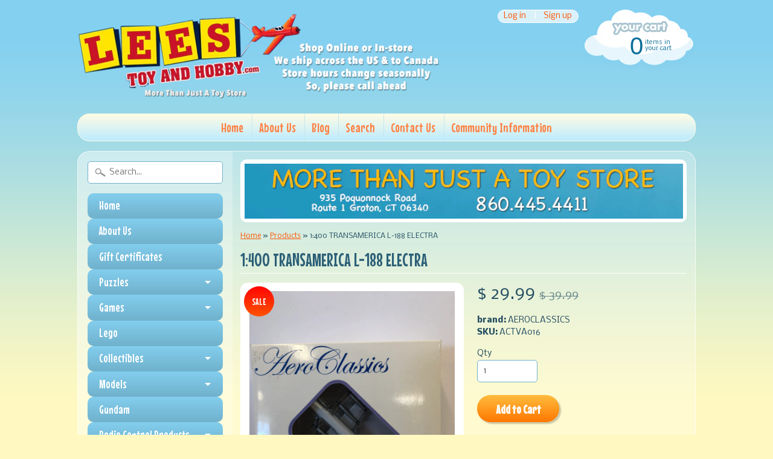

--- FILE ---
content_type: text/html; charset=utf-8
request_url: https://leestoyandhobby.com/products/1-400-transamerica-l-188-electra
body_size: 17791
content:
<!DOCTYPE html>
<!--[if IE 8]> <html class="no-js lt-ie9" lang="en" > <![endif]-->
<!--[if gt IE 8]><!--> <html class="no-js" lang="en" > <!--<![endif]-->
<head>
<meta charset="utf-8" />
<meta http-equiv="X-UA-Compatible" content="IE=edge" />  
<script>
document.documentElement.className = document.documentElement.className.replace("no-js","js");
</script>  
<meta name="viewport" content="width=device-width, initial-scale=1.0">



  <link href='//fonts.googleapis.com/css?family=Mouse+Memoirs' rel='stylesheet' type='text/css'>

 

    <link href='//fonts.googleapis.com/css?family=Nobile:400,400italic,700,700italic' rel='stylesheet' type='text/css'>
    
  
<link rel="shortcut icon" href="//leestoyandhobby.com/cdn/shop/t/4/assets/favicon.png?v=5284733532565337951469459222" />
<link rel="apple-touch-icon-precomposed" href="//leestoyandhobby.com/cdn/shop/t/4/assets/favicon-152.png?v=156967551206934415071469459221" />  


    <title>1:400 TRANSAMERICA L-188 ELECTRA | Lee&#39;s Toy and Hobby</title> 





	<meta name="description" content="1:400 TRANSAMERICA L-188 ELECTRA" />



<link rel="canonical" href="https://leestoyandhobby.com/products/1-400-transamerica-l-188-electra" /> 


  <meta property="og:type" content="product">
  <meta property="og:title" content="1:400 TRANSAMERICA L-188 ELECTRA">
  
  <meta property="og:image" content="http://leestoyandhobby.com/cdn/shop/products/IMG_1753_grande.jpg?v=1574801529">
  <meta property="og:image:secure_url" content="https://leestoyandhobby.com/cdn/shop/products/IMG_1753_grande.jpg?v=1574801529">
  
  <meta property="og:price:amount" content="29.99">
  <meta property="og:price:currency" content="USD">


  <meta property="og:description" content="1:400 TRANSAMERICA L-188 ELECTRA">

  <meta property="og:url" content="https://leestoyandhobby.com/products/1-400-transamerica-l-188-electra">
  <meta property="og:site_name" content="Lee&#39;s Toy and Hobby">





  <meta name="twitter:site" content="@">


  <meta name="twitter:card" content="product">
  <meta name="twitter:title" content="1:400 TRANSAMERICA L-188 ELECTRA">
  <meta name="twitter:description" content="1:400 TRANSAMERICA L-188 ELECTRA">
  <meta name="twitter:image" content="https://leestoyandhobby.com/cdn/shop/products/IMG_1753_medium.jpg?v=1574801529">
  <meta name="twitter:image:width" content="240">
  <meta name="twitter:image:height" content="240">
  <meta name="twitter:label1" content="Price">
  
  <meta name="twitter:data1" content="$ 29.99 USD">
  
  <meta name="twitter:label2" content="Brand">
  <meta name="twitter:data2" content="AEROCLASSICS">
  




<link href="//leestoyandhobby.com/cdn/shop/t/4/assets/styles.scss.css?v=110450756401874035431669924999" rel="stylesheet" type="text/css" media="all" />  

<script type="text/javascript" src="//ajax.googleapis.com/ajax/libs/jquery/1.11.3/jquery.min.js"></script>

<script src="//leestoyandhobby.com/cdn/shop/t/4/assets/shop.js?v=143619842707923216061469459239" type="text/javascript"></script> 



<script src="//leestoyandhobby.com/cdn/shopifycloud/storefront/assets/themes_support/option_selection-b017cd28.js" type="text/javascript"></script>

<!--[if lt IE 9]>
<script src="//html5shim.googlecode.com/svn/trunk/html5.js"></script>
<![endif]-->  
  
<script>window.performance && window.performance.mark && window.performance.mark('shopify.content_for_header.start');</script><meta id="shopify-digital-wallet" name="shopify-digital-wallet" content="/9626800/digital_wallets/dialog">
<meta name="shopify-checkout-api-token" content="7c5826575caa0efd07e68213e4c8ea1d">
<meta id="in-context-paypal-metadata" data-shop-id="9626800" data-venmo-supported="true" data-environment="production" data-locale="en_US" data-paypal-v4="true" data-currency="USD">
<link rel="alternate" type="application/json+oembed" href="https://leestoyandhobby.com/products/1-400-transamerica-l-188-electra.oembed">
<script async="async" src="/checkouts/internal/preloads.js?locale=en-US"></script>
<link rel="preconnect" href="https://shop.app" crossorigin="anonymous">
<script async="async" src="https://shop.app/checkouts/internal/preloads.js?locale=en-US&shop_id=9626800" crossorigin="anonymous"></script>
<script id="shopify-features" type="application/json">{"accessToken":"7c5826575caa0efd07e68213e4c8ea1d","betas":["rich-media-storefront-analytics"],"domain":"leestoyandhobby.com","predictiveSearch":true,"shopId":9626800,"locale":"en"}</script>
<script>var Shopify = Shopify || {};
Shopify.shop = "lees-toy-and-hobby.myshopify.com";
Shopify.locale = "en";
Shopify.currency = {"active":"USD","rate":"1.0"};
Shopify.country = "US";
Shopify.theme = {"name":"Sunrise Reconfigured Master","id":106221060,"schema_name":null,"schema_version":null,"theme_store_id":null,"role":"main"};
Shopify.theme.handle = "null";
Shopify.theme.style = {"id":null,"handle":null};
Shopify.cdnHost = "leestoyandhobby.com/cdn";
Shopify.routes = Shopify.routes || {};
Shopify.routes.root = "/";</script>
<script type="module">!function(o){(o.Shopify=o.Shopify||{}).modules=!0}(window);</script>
<script>!function(o){function n(){var o=[];function n(){o.push(Array.prototype.slice.apply(arguments))}return n.q=o,n}var t=o.Shopify=o.Shopify||{};t.loadFeatures=n(),t.autoloadFeatures=n()}(window);</script>
<script>
  window.ShopifyPay = window.ShopifyPay || {};
  window.ShopifyPay.apiHost = "shop.app\/pay";
  window.ShopifyPay.redirectState = null;
</script>
<script id="shop-js-analytics" type="application/json">{"pageType":"product"}</script>
<script defer="defer" async type="module" src="//leestoyandhobby.com/cdn/shopifycloud/shop-js/modules/v2/client.init-shop-cart-sync_BT-GjEfc.en.esm.js"></script>
<script defer="defer" async type="module" src="//leestoyandhobby.com/cdn/shopifycloud/shop-js/modules/v2/chunk.common_D58fp_Oc.esm.js"></script>
<script defer="defer" async type="module" src="//leestoyandhobby.com/cdn/shopifycloud/shop-js/modules/v2/chunk.modal_xMitdFEc.esm.js"></script>
<script type="module">
  await import("//leestoyandhobby.com/cdn/shopifycloud/shop-js/modules/v2/client.init-shop-cart-sync_BT-GjEfc.en.esm.js");
await import("//leestoyandhobby.com/cdn/shopifycloud/shop-js/modules/v2/chunk.common_D58fp_Oc.esm.js");
await import("//leestoyandhobby.com/cdn/shopifycloud/shop-js/modules/v2/chunk.modal_xMitdFEc.esm.js");

  window.Shopify.SignInWithShop?.initShopCartSync?.({"fedCMEnabled":true,"windoidEnabled":true});

</script>
<script>
  window.Shopify = window.Shopify || {};
  if (!window.Shopify.featureAssets) window.Shopify.featureAssets = {};
  window.Shopify.featureAssets['shop-js'] = {"shop-cart-sync":["modules/v2/client.shop-cart-sync_DZOKe7Ll.en.esm.js","modules/v2/chunk.common_D58fp_Oc.esm.js","modules/v2/chunk.modal_xMitdFEc.esm.js"],"init-fed-cm":["modules/v2/client.init-fed-cm_B6oLuCjv.en.esm.js","modules/v2/chunk.common_D58fp_Oc.esm.js","modules/v2/chunk.modal_xMitdFEc.esm.js"],"shop-cash-offers":["modules/v2/client.shop-cash-offers_D2sdYoxE.en.esm.js","modules/v2/chunk.common_D58fp_Oc.esm.js","modules/v2/chunk.modal_xMitdFEc.esm.js"],"shop-login-button":["modules/v2/client.shop-login-button_QeVjl5Y3.en.esm.js","modules/v2/chunk.common_D58fp_Oc.esm.js","modules/v2/chunk.modal_xMitdFEc.esm.js"],"pay-button":["modules/v2/client.pay-button_DXTOsIq6.en.esm.js","modules/v2/chunk.common_D58fp_Oc.esm.js","modules/v2/chunk.modal_xMitdFEc.esm.js"],"shop-button":["modules/v2/client.shop-button_DQZHx9pm.en.esm.js","modules/v2/chunk.common_D58fp_Oc.esm.js","modules/v2/chunk.modal_xMitdFEc.esm.js"],"avatar":["modules/v2/client.avatar_BTnouDA3.en.esm.js"],"init-windoid":["modules/v2/client.init-windoid_CR1B-cfM.en.esm.js","modules/v2/chunk.common_D58fp_Oc.esm.js","modules/v2/chunk.modal_xMitdFEc.esm.js"],"init-shop-for-new-customer-accounts":["modules/v2/client.init-shop-for-new-customer-accounts_C_vY_xzh.en.esm.js","modules/v2/client.shop-login-button_QeVjl5Y3.en.esm.js","modules/v2/chunk.common_D58fp_Oc.esm.js","modules/v2/chunk.modal_xMitdFEc.esm.js"],"init-shop-email-lookup-coordinator":["modules/v2/client.init-shop-email-lookup-coordinator_BI7n9ZSv.en.esm.js","modules/v2/chunk.common_D58fp_Oc.esm.js","modules/v2/chunk.modal_xMitdFEc.esm.js"],"init-shop-cart-sync":["modules/v2/client.init-shop-cart-sync_BT-GjEfc.en.esm.js","modules/v2/chunk.common_D58fp_Oc.esm.js","modules/v2/chunk.modal_xMitdFEc.esm.js"],"shop-toast-manager":["modules/v2/client.shop-toast-manager_DiYdP3xc.en.esm.js","modules/v2/chunk.common_D58fp_Oc.esm.js","modules/v2/chunk.modal_xMitdFEc.esm.js"],"init-customer-accounts":["modules/v2/client.init-customer-accounts_D9ZNqS-Q.en.esm.js","modules/v2/client.shop-login-button_QeVjl5Y3.en.esm.js","modules/v2/chunk.common_D58fp_Oc.esm.js","modules/v2/chunk.modal_xMitdFEc.esm.js"],"init-customer-accounts-sign-up":["modules/v2/client.init-customer-accounts-sign-up_iGw4briv.en.esm.js","modules/v2/client.shop-login-button_QeVjl5Y3.en.esm.js","modules/v2/chunk.common_D58fp_Oc.esm.js","modules/v2/chunk.modal_xMitdFEc.esm.js"],"shop-follow-button":["modules/v2/client.shop-follow-button_CqMgW2wH.en.esm.js","modules/v2/chunk.common_D58fp_Oc.esm.js","modules/v2/chunk.modal_xMitdFEc.esm.js"],"checkout-modal":["modules/v2/client.checkout-modal_xHeaAweL.en.esm.js","modules/v2/chunk.common_D58fp_Oc.esm.js","modules/v2/chunk.modal_xMitdFEc.esm.js"],"shop-login":["modules/v2/client.shop-login_D91U-Q7h.en.esm.js","modules/v2/chunk.common_D58fp_Oc.esm.js","modules/v2/chunk.modal_xMitdFEc.esm.js"],"lead-capture":["modules/v2/client.lead-capture_BJmE1dJe.en.esm.js","modules/v2/chunk.common_D58fp_Oc.esm.js","modules/v2/chunk.modal_xMitdFEc.esm.js"],"payment-terms":["modules/v2/client.payment-terms_Ci9AEqFq.en.esm.js","modules/v2/chunk.common_D58fp_Oc.esm.js","modules/v2/chunk.modal_xMitdFEc.esm.js"]};
</script>
<script>(function() {
  var isLoaded = false;
  function asyncLoad() {
    if (isLoaded) return;
    isLoaded = true;
    var urls = ["https:\/\/chimpstatic.com\/mcjs-connected\/js\/users\/45b395b1e8b96408c37fc7376\/c313c5a33a867f185e0da1fea.js?shop=lees-toy-and-hobby.myshopify.com"];
    for (var i = 0; i < urls.length; i++) {
      var s = document.createElement('script');
      s.type = 'text/javascript';
      s.async = true;
      s.src = urls[i];
      var x = document.getElementsByTagName('script')[0];
      x.parentNode.insertBefore(s, x);
    }
  };
  if(window.attachEvent) {
    window.attachEvent('onload', asyncLoad);
  } else {
    window.addEventListener('load', asyncLoad, false);
  }
})();</script>
<script id="__st">var __st={"a":9626800,"offset":-18000,"reqid":"d4433ca4-4bdf-4e9b-8a6c-259290824202-1769342973","pageurl":"leestoyandhobby.com\/products\/1-400-transamerica-l-188-electra","u":"c3ee7d0fb8f5","p":"product","rtyp":"product","rid":4383921274935};</script>
<script>window.ShopifyPaypalV4VisibilityTracking = true;</script>
<script id="captcha-bootstrap">!function(){'use strict';const t='contact',e='account',n='new_comment',o=[[t,t],['blogs',n],['comments',n],[t,'customer']],c=[[e,'customer_login'],[e,'guest_login'],[e,'recover_customer_password'],[e,'create_customer']],r=t=>t.map((([t,e])=>`form[action*='/${t}']:not([data-nocaptcha='true']) input[name='form_type'][value='${e}']`)).join(','),a=t=>()=>t?[...document.querySelectorAll(t)].map((t=>t.form)):[];function s(){const t=[...o],e=r(t);return a(e)}const i='password',u='form_key',d=['recaptcha-v3-token','g-recaptcha-response','h-captcha-response',i],f=()=>{try{return window.sessionStorage}catch{return}},m='__shopify_v',_=t=>t.elements[u];function p(t,e,n=!1){try{const o=window.sessionStorage,c=JSON.parse(o.getItem(e)),{data:r}=function(t){const{data:e,action:n}=t;return t[m]||n?{data:e,action:n}:{data:t,action:n}}(c);for(const[e,n]of Object.entries(r))t.elements[e]&&(t.elements[e].value=n);n&&o.removeItem(e)}catch(o){console.error('form repopulation failed',{error:o})}}const l='form_type',E='cptcha';function T(t){t.dataset[E]=!0}const w=window,h=w.document,L='Shopify',v='ce_forms',y='captcha';let A=!1;((t,e)=>{const n=(g='f06e6c50-85a8-45c8-87d0-21a2b65856fe',I='https://cdn.shopify.com/shopifycloud/storefront-forms-hcaptcha/ce_storefront_forms_captcha_hcaptcha.v1.5.2.iife.js',D={infoText:'Protected by hCaptcha',privacyText:'Privacy',termsText:'Terms'},(t,e,n)=>{const o=w[L][v],c=o.bindForm;if(c)return c(t,g,e,D).then(n);var r;o.q.push([[t,g,e,D],n]),r=I,A||(h.body.append(Object.assign(h.createElement('script'),{id:'captcha-provider',async:!0,src:r})),A=!0)});var g,I,D;w[L]=w[L]||{},w[L][v]=w[L][v]||{},w[L][v].q=[],w[L][y]=w[L][y]||{},w[L][y].protect=function(t,e){n(t,void 0,e),T(t)},Object.freeze(w[L][y]),function(t,e,n,w,h,L){const[v,y,A,g]=function(t,e,n){const i=e?o:[],u=t?c:[],d=[...i,...u],f=r(d),m=r(i),_=r(d.filter((([t,e])=>n.includes(e))));return[a(f),a(m),a(_),s()]}(w,h,L),I=t=>{const e=t.target;return e instanceof HTMLFormElement?e:e&&e.form},D=t=>v().includes(t);t.addEventListener('submit',(t=>{const e=I(t);if(!e)return;const n=D(e)&&!e.dataset.hcaptchaBound&&!e.dataset.recaptchaBound,o=_(e),c=g().includes(e)&&(!o||!o.value);(n||c)&&t.preventDefault(),c&&!n&&(function(t){try{if(!f())return;!function(t){const e=f();if(!e)return;const n=_(t);if(!n)return;const o=n.value;o&&e.removeItem(o)}(t);const e=Array.from(Array(32),(()=>Math.random().toString(36)[2])).join('');!function(t,e){_(t)||t.append(Object.assign(document.createElement('input'),{type:'hidden',name:u})),t.elements[u].value=e}(t,e),function(t,e){const n=f();if(!n)return;const o=[...t.querySelectorAll(`input[type='${i}']`)].map((({name:t})=>t)),c=[...d,...o],r={};for(const[a,s]of new FormData(t).entries())c.includes(a)||(r[a]=s);n.setItem(e,JSON.stringify({[m]:1,action:t.action,data:r}))}(t,e)}catch(e){console.error('failed to persist form',e)}}(e),e.submit())}));const S=(t,e)=>{t&&!t.dataset[E]&&(n(t,e.some((e=>e===t))),T(t))};for(const o of['focusin','change'])t.addEventListener(o,(t=>{const e=I(t);D(e)&&S(e,y())}));const B=e.get('form_key'),M=e.get(l),P=B&&M;t.addEventListener('DOMContentLoaded',(()=>{const t=y();if(P)for(const e of t)e.elements[l].value===M&&p(e,B);[...new Set([...A(),...v().filter((t=>'true'===t.dataset.shopifyCaptcha))])].forEach((e=>S(e,t)))}))}(h,new URLSearchParams(w.location.search),n,t,e,['guest_login'])})(!0,!0)}();</script>
<script integrity="sha256-4kQ18oKyAcykRKYeNunJcIwy7WH5gtpwJnB7kiuLZ1E=" data-source-attribution="shopify.loadfeatures" defer="defer" src="//leestoyandhobby.com/cdn/shopifycloud/storefront/assets/storefront/load_feature-a0a9edcb.js" crossorigin="anonymous"></script>
<script crossorigin="anonymous" defer="defer" src="//leestoyandhobby.com/cdn/shopifycloud/storefront/assets/shopify_pay/storefront-65b4c6d7.js?v=20250812"></script>
<script data-source-attribution="shopify.dynamic_checkout.dynamic.init">var Shopify=Shopify||{};Shopify.PaymentButton=Shopify.PaymentButton||{isStorefrontPortableWallets:!0,init:function(){window.Shopify.PaymentButton.init=function(){};var t=document.createElement("script");t.src="https://leestoyandhobby.com/cdn/shopifycloud/portable-wallets/latest/portable-wallets.en.js",t.type="module",document.head.appendChild(t)}};
</script>
<script data-source-attribution="shopify.dynamic_checkout.buyer_consent">
  function portableWalletsHideBuyerConsent(e){var t=document.getElementById("shopify-buyer-consent"),n=document.getElementById("shopify-subscription-policy-button");t&&n&&(t.classList.add("hidden"),t.setAttribute("aria-hidden","true"),n.removeEventListener("click",e))}function portableWalletsShowBuyerConsent(e){var t=document.getElementById("shopify-buyer-consent"),n=document.getElementById("shopify-subscription-policy-button");t&&n&&(t.classList.remove("hidden"),t.removeAttribute("aria-hidden"),n.addEventListener("click",e))}window.Shopify?.PaymentButton&&(window.Shopify.PaymentButton.hideBuyerConsent=portableWalletsHideBuyerConsent,window.Shopify.PaymentButton.showBuyerConsent=portableWalletsShowBuyerConsent);
</script>
<script data-source-attribution="shopify.dynamic_checkout.cart.bootstrap">document.addEventListener("DOMContentLoaded",(function(){function t(){return document.querySelector("shopify-accelerated-checkout-cart, shopify-accelerated-checkout")}if(t())Shopify.PaymentButton.init();else{new MutationObserver((function(e,n){t()&&(Shopify.PaymentButton.init(),n.disconnect())})).observe(document.body,{childList:!0,subtree:!0})}}));
</script>
<link id="shopify-accelerated-checkout-styles" rel="stylesheet" media="screen" href="https://leestoyandhobby.com/cdn/shopifycloud/portable-wallets/latest/accelerated-checkout-backwards-compat.css" crossorigin="anonymous">
<style id="shopify-accelerated-checkout-cart">
        #shopify-buyer-consent {
  margin-top: 1em;
  display: inline-block;
  width: 100%;
}

#shopify-buyer-consent.hidden {
  display: none;
}

#shopify-subscription-policy-button {
  background: none;
  border: none;
  padding: 0;
  text-decoration: underline;
  font-size: inherit;
  cursor: pointer;
}

#shopify-subscription-policy-button::before {
  box-shadow: none;
}

      </style>

<script>window.performance && window.performance.mark && window.performance.mark('shopify.content_for_header.end');</script>
<link href="https://monorail-edge.shopifysvc.com" rel="dns-prefetch">
<script>(function(){if ("sendBeacon" in navigator && "performance" in window) {try {var session_token_from_headers = performance.getEntriesByType('navigation')[0].serverTiming.find(x => x.name == '_s').description;} catch {var session_token_from_headers = undefined;}var session_cookie_matches = document.cookie.match(/_shopify_s=([^;]*)/);var session_token_from_cookie = session_cookie_matches && session_cookie_matches.length === 2 ? session_cookie_matches[1] : "";var session_token = session_token_from_headers || session_token_from_cookie || "";function handle_abandonment_event(e) {var entries = performance.getEntries().filter(function(entry) {return /monorail-edge.shopifysvc.com/.test(entry.name);});if (!window.abandonment_tracked && entries.length === 0) {window.abandonment_tracked = true;var currentMs = Date.now();var navigation_start = performance.timing.navigationStart;var payload = {shop_id: 9626800,url: window.location.href,navigation_start,duration: currentMs - navigation_start,session_token,page_type: "product"};window.navigator.sendBeacon("https://monorail-edge.shopifysvc.com/v1/produce", JSON.stringify({schema_id: "online_store_buyer_site_abandonment/1.1",payload: payload,metadata: {event_created_at_ms: currentMs,event_sent_at_ms: currentMs}}));}}window.addEventListener('pagehide', handle_abandonment_event);}}());</script>
<script id="web-pixels-manager-setup">(function e(e,d,r,n,o){if(void 0===o&&(o={}),!Boolean(null===(a=null===(i=window.Shopify)||void 0===i?void 0:i.analytics)||void 0===a?void 0:a.replayQueue)){var i,a;window.Shopify=window.Shopify||{};var t=window.Shopify;t.analytics=t.analytics||{};var s=t.analytics;s.replayQueue=[],s.publish=function(e,d,r){return s.replayQueue.push([e,d,r]),!0};try{self.performance.mark("wpm:start")}catch(e){}var l=function(){var e={modern:/Edge?\/(1{2}[4-9]|1[2-9]\d|[2-9]\d{2}|\d{4,})\.\d+(\.\d+|)|Firefox\/(1{2}[4-9]|1[2-9]\d|[2-9]\d{2}|\d{4,})\.\d+(\.\d+|)|Chrom(ium|e)\/(9{2}|\d{3,})\.\d+(\.\d+|)|(Maci|X1{2}).+ Version\/(15\.\d+|(1[6-9]|[2-9]\d|\d{3,})\.\d+)([,.]\d+|)( \(\w+\)|)( Mobile\/\w+|) Safari\/|Chrome.+OPR\/(9{2}|\d{3,})\.\d+\.\d+|(CPU[ +]OS|iPhone[ +]OS|CPU[ +]iPhone|CPU IPhone OS|CPU iPad OS)[ +]+(15[._]\d+|(1[6-9]|[2-9]\d|\d{3,})[._]\d+)([._]\d+|)|Android:?[ /-](13[3-9]|1[4-9]\d|[2-9]\d{2}|\d{4,})(\.\d+|)(\.\d+|)|Android.+Firefox\/(13[5-9]|1[4-9]\d|[2-9]\d{2}|\d{4,})\.\d+(\.\d+|)|Android.+Chrom(ium|e)\/(13[3-9]|1[4-9]\d|[2-9]\d{2}|\d{4,})\.\d+(\.\d+|)|SamsungBrowser\/([2-9]\d|\d{3,})\.\d+/,legacy:/Edge?\/(1[6-9]|[2-9]\d|\d{3,})\.\d+(\.\d+|)|Firefox\/(5[4-9]|[6-9]\d|\d{3,})\.\d+(\.\d+|)|Chrom(ium|e)\/(5[1-9]|[6-9]\d|\d{3,})\.\d+(\.\d+|)([\d.]+$|.*Safari\/(?![\d.]+ Edge\/[\d.]+$))|(Maci|X1{2}).+ Version\/(10\.\d+|(1[1-9]|[2-9]\d|\d{3,})\.\d+)([,.]\d+|)( \(\w+\)|)( Mobile\/\w+|) Safari\/|Chrome.+OPR\/(3[89]|[4-9]\d|\d{3,})\.\d+\.\d+|(CPU[ +]OS|iPhone[ +]OS|CPU[ +]iPhone|CPU IPhone OS|CPU iPad OS)[ +]+(10[._]\d+|(1[1-9]|[2-9]\d|\d{3,})[._]\d+)([._]\d+|)|Android:?[ /-](13[3-9]|1[4-9]\d|[2-9]\d{2}|\d{4,})(\.\d+|)(\.\d+|)|Mobile Safari.+OPR\/([89]\d|\d{3,})\.\d+\.\d+|Android.+Firefox\/(13[5-9]|1[4-9]\d|[2-9]\d{2}|\d{4,})\.\d+(\.\d+|)|Android.+Chrom(ium|e)\/(13[3-9]|1[4-9]\d|[2-9]\d{2}|\d{4,})\.\d+(\.\d+|)|Android.+(UC? ?Browser|UCWEB|U3)[ /]?(15\.([5-9]|\d{2,})|(1[6-9]|[2-9]\d|\d{3,})\.\d+)\.\d+|SamsungBrowser\/(5\.\d+|([6-9]|\d{2,})\.\d+)|Android.+MQ{2}Browser\/(14(\.(9|\d{2,})|)|(1[5-9]|[2-9]\d|\d{3,})(\.\d+|))(\.\d+|)|K[Aa][Ii]OS\/(3\.\d+|([4-9]|\d{2,})\.\d+)(\.\d+|)/},d=e.modern,r=e.legacy,n=navigator.userAgent;return n.match(d)?"modern":n.match(r)?"legacy":"unknown"}(),u="modern"===l?"modern":"legacy",c=(null!=n?n:{modern:"",legacy:""})[u],f=function(e){return[e.baseUrl,"/wpm","/b",e.hashVersion,"modern"===e.buildTarget?"m":"l",".js"].join("")}({baseUrl:d,hashVersion:r,buildTarget:u}),m=function(e){var d=e.version,r=e.bundleTarget,n=e.surface,o=e.pageUrl,i=e.monorailEndpoint;return{emit:function(e){var a=e.status,t=e.errorMsg,s=(new Date).getTime(),l=JSON.stringify({metadata:{event_sent_at_ms:s},events:[{schema_id:"web_pixels_manager_load/3.1",payload:{version:d,bundle_target:r,page_url:o,status:a,surface:n,error_msg:t},metadata:{event_created_at_ms:s}}]});if(!i)return console&&console.warn&&console.warn("[Web Pixels Manager] No Monorail endpoint provided, skipping logging."),!1;try{return self.navigator.sendBeacon.bind(self.navigator)(i,l)}catch(e){}var u=new XMLHttpRequest;try{return u.open("POST",i,!0),u.setRequestHeader("Content-Type","text/plain"),u.send(l),!0}catch(e){return console&&console.warn&&console.warn("[Web Pixels Manager] Got an unhandled error while logging to Monorail."),!1}}}}({version:r,bundleTarget:l,surface:e.surface,pageUrl:self.location.href,monorailEndpoint:e.monorailEndpoint});try{o.browserTarget=l,function(e){var d=e.src,r=e.async,n=void 0===r||r,o=e.onload,i=e.onerror,a=e.sri,t=e.scriptDataAttributes,s=void 0===t?{}:t,l=document.createElement("script"),u=document.querySelector("head"),c=document.querySelector("body");if(l.async=n,l.src=d,a&&(l.integrity=a,l.crossOrigin="anonymous"),s)for(var f in s)if(Object.prototype.hasOwnProperty.call(s,f))try{l.dataset[f]=s[f]}catch(e){}if(o&&l.addEventListener("load",o),i&&l.addEventListener("error",i),u)u.appendChild(l);else{if(!c)throw new Error("Did not find a head or body element to append the script");c.appendChild(l)}}({src:f,async:!0,onload:function(){if(!function(){var e,d;return Boolean(null===(d=null===(e=window.Shopify)||void 0===e?void 0:e.analytics)||void 0===d?void 0:d.initialized)}()){var d=window.webPixelsManager.init(e)||void 0;if(d){var r=window.Shopify.analytics;r.replayQueue.forEach((function(e){var r=e[0],n=e[1],o=e[2];d.publishCustomEvent(r,n,o)})),r.replayQueue=[],r.publish=d.publishCustomEvent,r.visitor=d.visitor,r.initialized=!0}}},onerror:function(){return m.emit({status:"failed",errorMsg:"".concat(f," has failed to load")})},sri:function(e){var d=/^sha384-[A-Za-z0-9+/=]+$/;return"string"==typeof e&&d.test(e)}(c)?c:"",scriptDataAttributes:o}),m.emit({status:"loading"})}catch(e){m.emit({status:"failed",errorMsg:(null==e?void 0:e.message)||"Unknown error"})}}})({shopId: 9626800,storefrontBaseUrl: "https://leestoyandhobby.com",extensionsBaseUrl: "https://extensions.shopifycdn.com/cdn/shopifycloud/web-pixels-manager",monorailEndpoint: "https://monorail-edge.shopifysvc.com/unstable/produce_batch",surface: "storefront-renderer",enabledBetaFlags: ["2dca8a86"],webPixelsConfigList: [{"id":"shopify-app-pixel","configuration":"{}","eventPayloadVersion":"v1","runtimeContext":"STRICT","scriptVersion":"0450","apiClientId":"shopify-pixel","type":"APP","privacyPurposes":["ANALYTICS","MARKETING"]},{"id":"shopify-custom-pixel","eventPayloadVersion":"v1","runtimeContext":"LAX","scriptVersion":"0450","apiClientId":"shopify-pixel","type":"CUSTOM","privacyPurposes":["ANALYTICS","MARKETING"]}],isMerchantRequest: false,initData: {"shop":{"name":"Lee's Toy and Hobby","paymentSettings":{"currencyCode":"USD"},"myshopifyDomain":"lees-toy-and-hobby.myshopify.com","countryCode":"US","storefrontUrl":"https:\/\/leestoyandhobby.com"},"customer":null,"cart":null,"checkout":null,"productVariants":[{"price":{"amount":29.99,"currencyCode":"USD"},"product":{"title":"1:400 TRANSAMERICA L-188 ELECTRA","vendor":"AEROCLASSICS","id":"4383921274935","untranslatedTitle":"1:400 TRANSAMERICA L-188 ELECTRA","url":"\/products\/1-400-transamerica-l-188-electra","type":"Die Cast Planes"},"id":"31335268057143","image":{"src":"\/\/leestoyandhobby.com\/cdn\/shop\/products\/IMG_1753.jpg?v=1574801529"},"sku":"ACTVA016","title":"Default Title","untranslatedTitle":"Default Title"}],"purchasingCompany":null},},"https://leestoyandhobby.com/cdn","fcfee988w5aeb613cpc8e4bc33m6693e112",{"modern":"","legacy":""},{"shopId":"9626800","storefrontBaseUrl":"https:\/\/leestoyandhobby.com","extensionBaseUrl":"https:\/\/extensions.shopifycdn.com\/cdn\/shopifycloud\/web-pixels-manager","surface":"storefront-renderer","enabledBetaFlags":"[\"2dca8a86\"]","isMerchantRequest":"false","hashVersion":"fcfee988w5aeb613cpc8e4bc33m6693e112","publish":"custom","events":"[[\"page_viewed\",{}],[\"product_viewed\",{\"productVariant\":{\"price\":{\"amount\":29.99,\"currencyCode\":\"USD\"},\"product\":{\"title\":\"1:400 TRANSAMERICA L-188 ELECTRA\",\"vendor\":\"AEROCLASSICS\",\"id\":\"4383921274935\",\"untranslatedTitle\":\"1:400 TRANSAMERICA L-188 ELECTRA\",\"url\":\"\/products\/1-400-transamerica-l-188-electra\",\"type\":\"Die Cast Planes\"},\"id\":\"31335268057143\",\"image\":{\"src\":\"\/\/leestoyandhobby.com\/cdn\/shop\/products\/IMG_1753.jpg?v=1574801529\"},\"sku\":\"ACTVA016\",\"title\":\"Default Title\",\"untranslatedTitle\":\"Default Title\"}}]]"});</script><script>
  window.ShopifyAnalytics = window.ShopifyAnalytics || {};
  window.ShopifyAnalytics.meta = window.ShopifyAnalytics.meta || {};
  window.ShopifyAnalytics.meta.currency = 'USD';
  var meta = {"product":{"id":4383921274935,"gid":"gid:\/\/shopify\/Product\/4383921274935","vendor":"AEROCLASSICS","type":"Die Cast Planes","handle":"1-400-transamerica-l-188-electra","variants":[{"id":31335268057143,"price":2999,"name":"1:400 TRANSAMERICA L-188 ELECTRA","public_title":null,"sku":"ACTVA016"}],"remote":false},"page":{"pageType":"product","resourceType":"product","resourceId":4383921274935,"requestId":"d4433ca4-4bdf-4e9b-8a6c-259290824202-1769342973"}};
  for (var attr in meta) {
    window.ShopifyAnalytics.meta[attr] = meta[attr];
  }
</script>
<script class="analytics">
  (function () {
    var customDocumentWrite = function(content) {
      var jquery = null;

      if (window.jQuery) {
        jquery = window.jQuery;
      } else if (window.Checkout && window.Checkout.$) {
        jquery = window.Checkout.$;
      }

      if (jquery) {
        jquery('body').append(content);
      }
    };

    var hasLoggedConversion = function(token) {
      if (token) {
        return document.cookie.indexOf('loggedConversion=' + token) !== -1;
      }
      return false;
    }

    var setCookieIfConversion = function(token) {
      if (token) {
        var twoMonthsFromNow = new Date(Date.now());
        twoMonthsFromNow.setMonth(twoMonthsFromNow.getMonth() + 2);

        document.cookie = 'loggedConversion=' + token + '; expires=' + twoMonthsFromNow;
      }
    }

    var trekkie = window.ShopifyAnalytics.lib = window.trekkie = window.trekkie || [];
    if (trekkie.integrations) {
      return;
    }
    trekkie.methods = [
      'identify',
      'page',
      'ready',
      'track',
      'trackForm',
      'trackLink'
    ];
    trekkie.factory = function(method) {
      return function() {
        var args = Array.prototype.slice.call(arguments);
        args.unshift(method);
        trekkie.push(args);
        return trekkie;
      };
    };
    for (var i = 0; i < trekkie.methods.length; i++) {
      var key = trekkie.methods[i];
      trekkie[key] = trekkie.factory(key);
    }
    trekkie.load = function(config) {
      trekkie.config = config || {};
      trekkie.config.initialDocumentCookie = document.cookie;
      var first = document.getElementsByTagName('script')[0];
      var script = document.createElement('script');
      script.type = 'text/javascript';
      script.onerror = function(e) {
        var scriptFallback = document.createElement('script');
        scriptFallback.type = 'text/javascript';
        scriptFallback.onerror = function(error) {
                var Monorail = {
      produce: function produce(monorailDomain, schemaId, payload) {
        var currentMs = new Date().getTime();
        var event = {
          schema_id: schemaId,
          payload: payload,
          metadata: {
            event_created_at_ms: currentMs,
            event_sent_at_ms: currentMs
          }
        };
        return Monorail.sendRequest("https://" + monorailDomain + "/v1/produce", JSON.stringify(event));
      },
      sendRequest: function sendRequest(endpointUrl, payload) {
        // Try the sendBeacon API
        if (window && window.navigator && typeof window.navigator.sendBeacon === 'function' && typeof window.Blob === 'function' && !Monorail.isIos12()) {
          var blobData = new window.Blob([payload], {
            type: 'text/plain'
          });

          if (window.navigator.sendBeacon(endpointUrl, blobData)) {
            return true;
          } // sendBeacon was not successful

        } // XHR beacon

        var xhr = new XMLHttpRequest();

        try {
          xhr.open('POST', endpointUrl);
          xhr.setRequestHeader('Content-Type', 'text/plain');
          xhr.send(payload);
        } catch (e) {
          console.log(e);
        }

        return false;
      },
      isIos12: function isIos12() {
        return window.navigator.userAgent.lastIndexOf('iPhone; CPU iPhone OS 12_') !== -1 || window.navigator.userAgent.lastIndexOf('iPad; CPU OS 12_') !== -1;
      }
    };
    Monorail.produce('monorail-edge.shopifysvc.com',
      'trekkie_storefront_load_errors/1.1',
      {shop_id: 9626800,
      theme_id: 106221060,
      app_name: "storefront",
      context_url: window.location.href,
      source_url: "//leestoyandhobby.com/cdn/s/trekkie.storefront.8d95595f799fbf7e1d32231b9a28fd43b70c67d3.min.js"});

        };
        scriptFallback.async = true;
        scriptFallback.src = '//leestoyandhobby.com/cdn/s/trekkie.storefront.8d95595f799fbf7e1d32231b9a28fd43b70c67d3.min.js';
        first.parentNode.insertBefore(scriptFallback, first);
      };
      script.async = true;
      script.src = '//leestoyandhobby.com/cdn/s/trekkie.storefront.8d95595f799fbf7e1d32231b9a28fd43b70c67d3.min.js';
      first.parentNode.insertBefore(script, first);
    };
    trekkie.load(
      {"Trekkie":{"appName":"storefront","development":false,"defaultAttributes":{"shopId":9626800,"isMerchantRequest":null,"themeId":106221060,"themeCityHash":"8428769214518674779","contentLanguage":"en","currency":"USD","eventMetadataId":"f5f550e4-8894-4ef0-a5eb-6b34bb567fc5"},"isServerSideCookieWritingEnabled":true,"monorailRegion":"shop_domain","enabledBetaFlags":["65f19447"]},"Session Attribution":{},"S2S":{"facebookCapiEnabled":false,"source":"trekkie-storefront-renderer","apiClientId":580111}}
    );

    var loaded = false;
    trekkie.ready(function() {
      if (loaded) return;
      loaded = true;

      window.ShopifyAnalytics.lib = window.trekkie;

      var originalDocumentWrite = document.write;
      document.write = customDocumentWrite;
      try { window.ShopifyAnalytics.merchantGoogleAnalytics.call(this); } catch(error) {};
      document.write = originalDocumentWrite;

      window.ShopifyAnalytics.lib.page(null,{"pageType":"product","resourceType":"product","resourceId":4383921274935,"requestId":"d4433ca4-4bdf-4e9b-8a6c-259290824202-1769342973","shopifyEmitted":true});

      var match = window.location.pathname.match(/checkouts\/(.+)\/(thank_you|post_purchase)/)
      var token = match? match[1]: undefined;
      if (!hasLoggedConversion(token)) {
        setCookieIfConversion(token);
        window.ShopifyAnalytics.lib.track("Viewed Product",{"currency":"USD","variantId":31335268057143,"productId":4383921274935,"productGid":"gid:\/\/shopify\/Product\/4383921274935","name":"1:400 TRANSAMERICA L-188 ELECTRA","price":"29.99","sku":"ACTVA016","brand":"AEROCLASSICS","variant":null,"category":"Die Cast Planes","nonInteraction":true,"remote":false},undefined,undefined,{"shopifyEmitted":true});
      window.ShopifyAnalytics.lib.track("monorail:\/\/trekkie_storefront_viewed_product\/1.1",{"currency":"USD","variantId":31335268057143,"productId":4383921274935,"productGid":"gid:\/\/shopify\/Product\/4383921274935","name":"1:400 TRANSAMERICA L-188 ELECTRA","price":"29.99","sku":"ACTVA016","brand":"AEROCLASSICS","variant":null,"category":"Die Cast Planes","nonInteraction":true,"remote":false,"referer":"https:\/\/leestoyandhobby.com\/products\/1-400-transamerica-l-188-electra"});
      }
    });


        var eventsListenerScript = document.createElement('script');
        eventsListenerScript.async = true;
        eventsListenerScript.src = "//leestoyandhobby.com/cdn/shopifycloud/storefront/assets/shop_events_listener-3da45d37.js";
        document.getElementsByTagName('head')[0].appendChild(eventsListenerScript);

})();</script>
<script
  defer
  src="https://leestoyandhobby.com/cdn/shopifycloud/perf-kit/shopify-perf-kit-3.0.4.min.js"
  data-application="storefront-renderer"
  data-shop-id="9626800"
  data-render-region="gcp-us-central1"
  data-page-type="product"
  data-theme-instance-id="106221060"
  data-theme-name=""
  data-theme-version=""
  data-monorail-region="shop_domain"
  data-resource-timing-sampling-rate="10"
  data-shs="true"
  data-shs-beacon="true"
  data-shs-export-with-fetch="true"
  data-shs-logs-sample-rate="1"
  data-shs-beacon-endpoint="https://leestoyandhobby.com/api/collect"
></script>
</head>

<body id="product" data-curr-format="$ {{amount}}" data-shop-currency="USD">
   <div id="site-wrap">
      <header id="header" class="clearfix">	
         <div class="row clearfix">
            <div class="logo">
                  
                <a class="newfont" href="/" title="Lee&#39;s Toy and Hobby">
                  
                     <img src="//leestoyandhobby.com/cdn/shop/t/4/assets/logo.png?v=142898159766076008381669925087" alt="Lee&#39;s Toy and Hobby" />
                  
                </a>
                               
            </div>
            
           
           
            
            <div class="login-top hide-mobile">
                     
                          <a href="/account/login">Log in</a> | <a href="/account/register">Sign up</a>
                                 
            </div>
                       

            <div class="cart-info hide-mobile">
               <a href="/cart"><em>0</em> <span>items in your cart</span></a>
            </div>
         </div>

         
<nav class="top-menu hide-mobile clearfix" role="navigation">
  <ul>
   
      
      
         <li>
            <a class="" href="/">Home</a>
         </li>
      
   
      
      
         <li>
            <a class="" href="/pages/about-us">About Us</a>
         </li>
      
   
      
      
         <li>
            <a class="" href="/blogs/news">Blog</a>
         </li>
      
   
      
      
         <li>
            <a class="" href="/search">Search</a>
         </li>
      
   
      
      
         <li>
            <a class="" href="/pages/contact-us">Contact Us</a>
         </li>
      
   
      
      
         <li>
            <a class="" href="/pages/community-information">Community Information</a>
         </li>
      
   
  </ul>
</nav>


         <nav class="off-canvas-navigation show-mobile newfont">
            <a href="#menu" class="menu-button">Menu</a>			
            
               <a href="/account" class="">Account</a>			
            
            <a href="/cart" class="">Cart</a>			
         </nav> 
      </header>

   <div id="content">
      <section role="complementary" id="sidebar">
   <nav role="navigation" id="menu">
      <form method="get" action="/search" class="search-form">
			<fieldset>
			<input type="text" placeholder="Search..." name="q" id="search-input">
			<button type="submit" class="button">Search</button>
			</fieldset>
		</form>          
      
      
      <ul id="side-menu">
        

         
	

      
      
         <li>
            <a class="newfont" href="/">Home</a>
         </li>
      
   
      
      
         <li>
            <a class="newfont" href="/pages/about-us">About Us</a>
         </li>
      
   
      
      
         <li>
            <a class="newfont" href="/collections/gift-certificates">Gift Certificates </a>
         </li>
      
   
      
      
         <li class="has-sub level-1">
           <a class="newfont top-link" href="/collections/puzzles">Puzzles</a>
            <ul class="animated">
            
               
               
                  <li>
                     <a class="" href="/collections/brain-teasers-1">Brain Teasers</a>
                  </li>
               
            
               
               
                  <li>
                     <a class="" href="/collections/floor-puzzles">Floor Puzzles</a>
                  </li>
               
            
               
               
                  <li>
                     <a class="" href="/collections/100-or-fewer-piece-puzzles">100 and fewer pieces</a>
                  </li>
               
            
               
               
                  <li>
                     <a class="" href="/collections/150-200-puzzles">150-200 pieces</a>
                  </li>
               
            
               
               
                  <li>
                     <a class="" href="/collections/300-piece-puzzles">300-400 pieces</a>
                  </li>
               
            
               
               
                  <li>
                     <a class="" href="/collections/500-550-piece-puzzles">500-550 pieces</a>
                  </li>
               
            
               
               
                  <li>
                     <a class="" href="/collections/750-piece-puzzles">750 pieces</a>
                  </li>
               
            
               
               
                  <li>
                     <a class="" href="/collections/1000-piece-puzzles-1">1000 pieces</a>
                  </li>
               
            
               
               
                  <li>
                     <a class="" href="/collections/1500-piece-puzzle">1500 pieces</a>
                  </li>
               
            
               
               
                  <li>
                     <a class="" href="/collections/2000-piece-puzzles">2000 pieces</a>
                  </li>
               
            
               
               
                  <li>
                     <a class="" href="/collections/3000-piece-puzzles">3000 pieces or more</a>
                  </li>
               
            
               
               
                  <li>
                     <a class="" href="/collections/3-d-puzzles">3-D Puzzles</a>
                  </li>
               
                    
            </ul>
         </li>
      
   
      
      
         <li class="has-sub level-1">
           <a class="newfont top-link" href="/">Games</a>
            <ul class="animated">
            
               
               
                  <li>
                     <a class="" href="/collections/backgammon">Backgammon</a>
                  </li>
               
            
               
               
                  <li>
                     <a class="" href="/collections/bingo">Bingo</a>
                  </li>
               
            
               
               
                  <li>
                     <a class="" href="/collections/board-family-games">Board &amp; Family Games</a>
                  </li>
               
            
               
               
                  <li>
                     <a class="" href="/collections/brain-teasers-1">Brain Teasers</a>
                  </li>
               
            
               
               
                  <li>
                     <a class="" href="/collections/card-games">Card Games</a>
                  </li>
               
            
               
               
                  <li>
                     <a class="" href="/collections/casino-games">Casino games</a>
                  </li>
               
            
               
               
                  <li>
                     <a class="" href="/collections/checkers">Checkers</a>
                  </li>
               
            
               
               
                  <li>
                     <a class="" href="/collections/chess">Chess</a>
                  </li>
               
            
               
               
                  <li>
                     <a class="" href="/collections/combination-game-sets">Combination Game Sets</a>
                  </li>
               
            
               
               
                  <li>
                     <a class="" href="/collections/cribbage">Cribbage</a>
                  </li>
               
            
               
               
                  <li>
                     <a class="" href="/collections/darts">Darts: In-Store Only</a>
                  </li>
               
            
               
               
                  <li>
                     <a class="" href="/collections/dice-games">Dice Games</a>
                  </li>
               
            
               
               
                  <li>
                     <a class="" href="/collections/dominoes">Dominoes</a>
                  </li>
               
            
               
               
                  <li>
                     <a class="" href="/collections/electronic-games-1">Electronic Games</a>
                  </li>
               
            
               
               
                  <li>
                     <a class="" href="/collections/electronic-games">Magnetic Games </a>
                  </li>
               
            
               
               
                  <li>
                     <a class="" href="/collections/marble-runs">Marble Runs</a>
                  </li>
               
            
               
               
                  <li>
                     <a class="" href="/collections/tile-games">Tile Games</a>
                  </li>
               
            
               
               
                  <li>
                     <a class="" href="/collections/travel-games">Travel Games</a>
                  </li>
               
                    
            </ul>
         </li>
      
   
      
      
         <li>
            <a class="newfont" href="/collections/lego">Lego</a>
         </li>
      
   
      
      
         <li class="has-sub level-1">
           <a class="newfont top-link" href="/">Collectibles</a>
            <ul class="animated">
            
               
               
                  <li>
                     <a class="" href="/collections/breyer-horses">Breyer Horses</a>
                  </li>
               
            
               
               
                  <li>
                     <a class="" href="/collections/coin-collecting">Coin Collecting</a>
                  </li>
               
            
               
               
                  <li>
                     <a class="" href="/collections/collectible-lego">Collectible LEGO</a>
                  </li>
               
            
               
               
                  <li>
                     <a class="" href="/collections/collectible-toys">Collectible Toys</a>
                  </li>
               
            
               
               
                  <li>
                     <a class="" href="/collections/die-cast-cars">Diecast Cars</a>
                  </li>
               
            
               
               
                  <li>
                     <a class="" href="/collections/diecast-construction-vehicles">Diecast Construction</a>
                  </li>
               
            
               
               
                  <li>
                     <a class="" href="/collections/diecast-military">Diecast Military</a>
                  </li>
               
            
               
               
                  <li>
                     <a class="" href="/collections/diecast-planes">Diecast Planes</a>
                  </li>
               
            
               
               
                  <li>
                     <a class="" href="/collections/diecast-trucks">Diecast Trucks</a>
                  </li>
               
            
               
               
                  <li>
                     <a class="" href="/collections/dolls">Dolls</a>
                  </li>
               
            
               
               
                  <li>
                     <a class="" href="/collections/doll-house-furniture">Doll House Furniture</a>
                  </li>
               
            
               
               
                  <li>
                     <a class="" href="/collections/sports-memorabilia">Sports Cards &amp; Memorabilia</a>
                  </li>
               
            
               
               
                  <li>
                     <a class="" href="/collections/stamp-collecting">Stamp Collecting: In-Store Only</a>
                  </li>
               
                    
            </ul>
         </li>
      
   
      
      
         <li class="has-sub level-1">
           <a class="newfont top-link" href="/">Models</a>
            <ul class="animated">
            
               
               
                  <li>
                     <a class="" href="/collections/plastic-model-planes">Airplanes - Plastic </a>
                  </li>
               
            
               
               
                  <li>
                     <a class="" href="/collections/wooden-airplanes">Airplanes - Wooden</a>
                  </li>
               
            
               
               
                  <li>
                     <a class="" href="/collections/plastic-cars">Cars - Plastic</a>
                  </li>
               
            
               
               
                  <li>
                     <a class="" href="/collections/engine-models-plastic">Engines - Plastic</a>
                  </li>
               
            
               
               
                  <li>
                     <a class="" href="/collections/plastic-helicopter-models">Helicopters - Plastic</a>
                  </li>
               
            
               
               
                  <li>
                     <a class="" href="/collections/historical-models-plastic">Historic - Plastic</a>
                  </li>
               
            
               
               
                  <li>
                     <a class="" href="/collections/metal-earth-steel-model-kits">Metal Earth Steel Metal Model Kits</a>
                  </li>
               
            
               
               
                  <li>
                     <a class="" href="/collections/plastic-military-models"> Military Models - Plastic</a>
                  </li>
               
            
               
               
                  <li>
                     <a class="" href="/collections/motorcycle-models-plastic">Motorcycles - Plastic</a>
                  </li>
               
            
               
               
                  <li>
                     <a class="" href="/collections/scientific-models">Scientific</a>
                  </li>
               
            
               
               
                  <li>
                     <a class="" href="/collections/scifi-novelty-models">Sci Fi &amp; Novelty</a>
                  </li>
               
            
               
               
                  <li>
                     <a class="" href="/collections/screw-together-models">Screw-Together Sets</a>
                  </li>
               
            
               
               
                  <li>
                     <a class="" href="/collections/ship-models-plastic">Ships: Plastic</a>
                  </li>
               
            
               
               
                  <li>
                     <a class="" href="/collections/ship-models-wooden">Ships: Wooden</a>
                  </li>
               
            
               
               
                  <li>
                     <a class="" href="/collections/snap-tother">Snap-Together Sets</a>
                  </li>
               
            
               
               
                  <li>
                     <a class="" href="/collections/spacecraft-models-plastic">Spacecraft - Plastic</a>
                  </li>
               
            
               
               
                  <li>
                     <a class="" href="/collections/plastic-model-submarines">Submarines - Plastic</a>
                  </li>
               
            
               
               
                  <li>
                     <a class="" href="/collections/resin-submarines">Submarines - Resin</a>
                  </li>
               
            
               
               
                  <li>
                     <a class="" href="/collections/truck-models">Trucks</a>
                  </li>
               
            
               
               
                  <li>
                     <a class="" href="/collections/model-accessories">Accessories</a>
                  </li>
               
            
               
               
                  <li>
                     <a class="" href="/collections/glue-for-models">Glue</a>
                  </li>
               
            
               
               
                  <li>
                     <a class="" href="/collections/glue-and-paint-for-models">Brushes</a>
                  </li>
               
            
               
               
                  <li>
                     <a class="" href="/collections/tamiya-paints">Tamiya Acrylic Paints</a>
                  </li>
               
            
               
               
                  <li>
                     <a class="" href="/collections/tamiya-spray-paints">Tamiya Spray Paints</a>
                  </li>
               
            
               
               
                  <li>
                     <a class="" href="/collections/resin-models">Resin Models</a>
                  </li>
               
            
               
               
                  <li>
                     <a class="" href="/collections/resin-model-accessories">Resin Model Accessories</a>
                  </li>
               
            
               
               
                  <li>
                     <a class="" href="/collections/photo-etched-parts">Photo Etched Parts</a>
                  </li>
               
                    
            </ul>
         </li>
      
   
      
      
         <li>
            <a class="newfont" href="/collections/gundam">Gundam</a>
         </li>
      
   
      
      
         <li class="has-sub level-1">
           <a class="newfont top-link" href="/">Radio Control Products</a>
            <ul class="animated">
            
               
               
                  <li class="has-sub level-2">
                     <a class="top-link" href="/">Electric Vehicles</a>
                     <ul>
                     
                        <li>
                           <a href="/collections/rc-truck-electric" title="">Electric Trucks</a>
                        </li>
                     
                        <li>
                           <a href="/collections/rc-car-electric" title="">Electric Cars</a>
                        </li>
                     
                     </ul>
                  </li>
               
            
               
               
                  <li class="has-sub level-2">
                     <a class="top-link" href="/">Nitro Vehicles</a>
                     <ul>
                     
                        <li>
                           <a href="/collections/rc-cars-nitro" title="">Nitro Cars</a>
                        </li>
                     
                        <li>
                           <a href="/collections/rc-truck-nitro-1" title="">Nitro Trucks</a>
                        </li>
                     
                     </ul>
                  </li>
               
            
               
               
                  <li class="has-sub level-2">
                     <a class="top-link" href="/collections/rc-drones-electric">Electric Helicopters &amp; Drones</a>
                     <ul>
                     
                        <li>
                           <a href="/collections/rc-helicopters-electric" title="">Electric Helicopters</a>
                        </li>
                     
                        <li>
                           <a href="/collections/rc-drones-electric" title="">Electric Drones</a>
                        </li>
                     
                     </ul>
                  </li>
               
            
               
               
                  <li>
                     <a class="" href="/collections/electric-planes">Electric Airplanes</a>
                  </li>
               
            
               
               
                  <li>
                     <a class="" href="/collections/rc-boats-electric">Electric Boats</a>
                  </li>
               
            
               
               
                  <li>
                     <a class="" href="/collections/rc-entry-level-kid-friendly">Toy RC Vehicles</a>
                  </li>
               
                    
            </ul>
         </li>
      
   
      
      
         <li class="has-sub level-1">
           <a class="newfont top-link" href="/collections/rc-airplane-parts">RC Airplane Parts</a>
            <ul class="animated">
            
               
               
                  <li>
                     <a class="" href="/collections/champ-parts">Champ</a>
                  </li>
               
            
               
               
                  <li>
                     <a class="" href="/collections/sport-cub-parts">Cub/Super Cub</a>
                  </li>
               
            
               
               
                  <li>
                     <a class="" href="/collections/mini-super-cub-parts">Mini Cub</a>
                  </li>
               
            
               
               
                  <li>
                     <a class="" href="/collections/duet-parts">Duet</a>
                  </li>
               
                    
            </ul>
         </li>
      
   
      
      
         <li class="has-sub level-1">
           <a class="newfont top-link" href="/">RC Drone Parts</a>
            <ul class="animated">
            
               
               
                  <li>
                     <a class="" href="/collections/e-flite-nqx-parts">E-Flite Blade NQX Parts</a>
                  </li>
               
            
               
               
                  <li>
                     <a class="" href="/collections/e-flite-180qx-parts">E-Flite Blade 180QX Parts</a>
                  </li>
               
                    
            </ul>
         </li>
      
   
      
      
         <li class="has-sub level-1">
           <a class="newfont top-link" href="/">RC Helicopter Parts</a>
            <ul class="animated">
            
               
               
                  <li>
                     <a class="" href="/collections/mcx-mcx2">MCX/MCX2</a>
                  </li>
               
            
               
               
                  <li>
                     <a class="" href="/collections/cx2-cx3">CX/CX2/CX3</a>
                  </li>
               
            
               
               
                  <li>
                     <a class="" href="/collections/cx4-parts">CX4</a>
                  </li>
               
            
               
               
                  <li>
                     <a class="" href="/collections/sr-parts">SR</a>
                  </li>
               
            
               
               
                  <li>
                     <a class="" href="/collections/120-s-120-sr-parts">120 SR / 120 S</a>
                  </li>
               
            
               
               
                  <li>
                     <a class="" href="/collections/cp-parts">CP</a>
                  </li>
               
            
               
               
                  <li>
                     <a class="" href="/collections/400-450-parts">400 / 450</a>
                  </li>
               
            
               
               
                  <li>
                     <a class="" href="/collections/msr-msrx-parts">MSR/MSRX</a>
                  </li>
               
            
               
               
                  <li>
                     <a class="" href="/collections/mcp-mcpx-ncpx-cps-parts">MCP/MCPX/NCPX/CPS</a>
                  </li>
               
            
               
               
                  <li>
                     <a class="" href="/collections/200-srx-parts">200 SRX</a>
                  </li>
               
            
               
               
                  <li>
                     <a class="" href="/collections/mcpx-bl">MCPX BL</a>
                  </li>
               
            
               
               
                  <li>
                     <a class="" href="/collections/red-bull-ah-64-parts">Red Bull CX</a>
                  </li>
               
            
               
               
                  <li>
                     <a class="" href="/collections/apache-ah-64-parts">Apache AH-64</a>
                  </li>
               
                    
            </ul>
         </li>
      
   
      
      
         <li class="has-sub level-1">
           <a class="newfont top-link" href="/collections/rc-parts-accessories">RC Vehicle Parts</a>
            <ul class="animated">
            
               
               
                  <li>
                     <a class="" href="/collections/dromida-electric-parts">Dromida Electric Parts</a>
                  </li>
               
            
               
               
                  <li class="has-sub level-2">
                     <a class="top-link" href="/">Duratrax Parts</a>
                     <ul>
                     
                        <li>
                           <a href="/collections/evader-electric-parts" title="">Evader Electric</a>
                        </li>
                     
                        <li>
                           <a href="/collections/evader-nitro-parts" title="">Evader Nitro</a>
                        </li>
                     
                        <li>
                           <a href="/collections/maximum-mt-parts" title="">Maximum MT </a>
                        </li>
                     
                        <li>
                           <a href="/collections/street-force-parts" title="">Street Force</a>
                        </li>
                     
                        <li>
                           <a href="/collections/warhead-parts" title="">Warhead</a>
                        </li>
                     
                        <li>
                           <a href="/collections/duratrax-universal-parts" title="">Duratrax Universal Parts</a>
                        </li>
                     
                     </ul>
                  </li>
               
            
               
               
                  <li class="has-sub level-2">
                     <a class="top-link" href="/">ECX Electric Parts</a>
                     <ul>
                     
                        <li>
                           <a href="/collections/ecx-boost-circuit-ruckus-torment" title="">Boost</a>
                        </li>
                     
                        <li>
                           <a href="/collections/ecx-boost-circuit-ruckus-torment" title="">Circuit</a>
                        </li>
                     
                        <li>
                           <a href="/collections/ecx-boost-circuit-ruckus-torment" title="">Circuit 4X4</a>
                        </li>
                     
                        <li>
                           <a href="/collections/ecx-boost-circuit-ruckus-torment" title="">Ruckus</a>
                        </li>
                     
                        <li>
                           <a href="/collections/ecx-boost-circuit-ruckus-torment" title="">Ruckus 4X4</a>
                        </li>
                     
                        <li>
                           <a href="/collections/ecx-boost-circuit-ruckus-torment" title="">Torment</a>
                        </li>
                     
                        <li>
                           <a href="/collections/ecx-boost-circuit-ruckus-torment" title="">Torment 4X4</a>
                        </li>
                     
                        <li>
                           <a href="/collections/1-18-ecx-parts" title="">1:18 ECX Parts</a>
                        </li>
                     
                     </ul>
                  </li>
               
            
               
               
                  <li class="has-sub level-2">
                     <a class="top-link" href="/">HPI Parts</a>
                     <ul>
                     
                        <li>
                           <a href="/collections/hellfire-parts" title="">Hellfire</a>
                        </li>
                     
                        <li>
                           <a href="/collections/hpi-universal-parts" title="">Universal Parts</a>
                        </li>
                     
                        <li>
                           <a href="/collections/mt2-parts" title="">MT2</a>
                        </li>
                     
                        <li>
                           <a href="/collections/rs4-parts" title="">RS4</a>
                        </li>
                     
                        <li>
                           <a href="/collections/rush-parts" title="">Rush</a>
                        </li>
                     
                        <li>
                           <a href="/collections/savage-parts" title="">Savage</a>
                        </li>
                     
                        <li>
                           <a href="/collections/super-nitro-parts" title="">Super Nitro </a>
                        </li>
                     
                     </ul>
                  </li>
               
            
               
               
                  <li class="has-sub level-2">
                     <a class="top-link" href="/collections/traxxas-universal-parts">Traxxas Parts </a>
                     <ul>
                     
                        <li>
                           <a href="/collections/nitro-4tec" title="">4-Tec Nitro </a>
                        </li>
                     
                        <li>
                           <a href="/collections/bandit-parts" title="">Bandit</a>
                        </li>
                     
                        <li>
                           <a href="/collections/e-maxx-parts" title="">E-Maxx</a>
                        </li>
                     
                        <li>
                           <a href="/collections/e-revo-parts" title="">E-Revo</a>
                        </li>
                     
                        <li>
                           <a href="/collections/jato-3-3-parts" title="">Jato 3.3</a>
                        </li>
                     
                        <li>
                           <a href="/collections/reno-3-3-parts" title="">Revo 3.3</a>
                        </li>
                     
                        <li>
                           <a href="/collections/rustler-parts" title="">Rustler </a>
                        </li>
                     
                        <li>
                           <a href="/collections/nitro-rustler" title="">Rustler Nitro </a>
                        </li>
                     
                        <li>
                           <a href="/collections/slash-parts" title="">Slash 2WD</a>
                        </li>
                     
                        <li>
                           <a href="/collections/slash-4x4-parts" title="">Slash 4X4</a>
                        </li>
                     
                        <li>
                           <a href="/collections/nitro-slash-parts" title="">Slash Nitro </a>
                        </li>
                     
                        <li>
                           <a href="/collections/slayer-parts" title="">Slayer </a>
                        </li>
                     
                        <li>
                           <a href="/collections/nitro-sport" title="">Sport Nitro </a>
                        </li>
                     
                        <li>
                           <a href="/collections/stampede-parts" title="">Stampede</a>
                        </li>
                     
                        <li>
                           <a href="/collections/nitro-stampede-parts" title="">Stampede Nitro </a>
                        </li>
                     
                        <li>
                           <a href="/collections/stampede-4x4" title="">Stampede 4x4</a>
                        </li>
                     
                        <li>
                           <a href="/collections/summit-parts" title="">Summit </a>
                        </li>
                     
                        <li>
                           <a href="/collections/traxxas-1-16-parts" title="">Traxxas 1/16 Parts</a>
                        </li>
                     
                        <li>
                           <a href="/collections/t-maxx-2-5" title="">T-Maxx 2.5</a>
                        </li>
                     
                        <li>
                           <a href="/collections/t-maxx-3-3-parts" title="">T-Maxx 3.3</a>
                        </li>
                     
                        <li>
                           <a href="/collections/pro-15-maxx-parts" title="">T-Maxx Pro 15</a>
                        </li>
                     
                        <li>
                           <a href="/collections/traxxas-universal-parts" title="">Traxxas Universal Parts</a>
                        </li>
                     
                     </ul>
                  </li>
               
                    
            </ul>
         </li>
      
   
      
      
         <li class="has-sub level-1">
           <a class="newfont top-link" href="/collections/clearance">RC Clearance Parts</a>
            <ul class="animated">
            
               
               
                  <li>
                     <a class="" href="/collections/associated-parts">Associated Parts</a>
                  </li>
               
            
               
               
                  <li>
                     <a class="" href="/collections/clearance">Blade/E-Flite</a>
                  </li>
               
            
               
               
                  <li>
                     <a class="" href="/collections/evader-electric-parts">Duratrax El. Evader</a>
                  </li>
               
            
               
               
                  <li>
                     <a class="" href="/collections/street-force-parts">Duratrax El. Street Force</a>
                  </li>
               
            
               
               
                  <li>
                     <a class="" href="/collections/evader-nitro-parts">Duratrax N. Evader</a>
                  </li>
               
            
               
               
                  <li>
                     <a class="" href="/collections/maximum-mt-parts">Duratrax N. Maximum MT</a>
                  </li>
               
            
               
               
                  <li>
                     <a class="" href="/collections/warhead-parts">Duratrax N. Warhead</a>
                  </li>
               
            
               
               
                  <li>
                     <a class="" href="/collections/helimax-novus-125-cp-fp">Helimax Novus 125 CP/FP</a>
                  </li>
               
            
               
               
                  <li>
                     <a class="" href="/collections/heli-max">Helimax Axe CP</a>
                  </li>
               
            
               
               
                  <li>
                     <a class="" href="/collections/helimax-axe-ez">Helimax Axe EZ</a>
                  </li>
               
            
               
               
                  <li>
                     <a class="" href="/collections/helimax-novus-cp">Helimax Novus CP</a>
                  </li>
               
            
               
               
                  <li>
                     <a class="" href="/collections/helimax-novus-cx">Helimax Novus CX</a>
                  </li>
               
            
               
               
                  <li>
                     <a class="" href="/collections/helimax-novus-fp-2">Helimax Novus FP</a>
                  </li>
               
            
               
               
                  <li>
                     <a class="" href="/collections/helimax-novus-huey-1">Helimax Novus Huey</a>
                  </li>
               
            
               
               
                  <li>
                     <a class="" href="/collections/helimax-rotofly">Helimax Rotofly</a>
                  </li>
               
            
               
               
                  <li>
                     <a class="" href="/collections/helimax-sea-cobra">Helimax Novus Sea Cobra</a>
                  </li>
               
            
               
               
                  <li>
                     <a class="" href="/collections/hobbico-microsizers">Hobbico Microsizers</a>
                  </li>
               
            
               
               
                  <li>
                     <a class="" href="/collections/mega-tech-clearance-parts">Megatech</a>
                  </li>
               
            
               
               
                  <li>
                     <a class="" href="/collections/mini-super-cub-parts">Mini Cub</a>
                  </li>
               
            
               
               
                  <li>
                     <a class="" href="/collections/venom-3d-xl-parts">Venom 3D XL Parts</a>
                  </li>
               
            
               
               
                  <li>
                     <a class="" href="/collections/venom-nightranger-3d-parts">Venom Nightranger 3D Parts</a>
                  </li>
               
            
               
               
                  <li>
                     <a class="" href="/collections/venom-nightranger-i-parts">Venom Nightranger I Parts</a>
                  </li>
               
                    
            </ul>
         </li>
      
   
      
      
         <li class="has-sub level-1">
           <a class="newfont top-link" href="/collections/rockets-estes">Rockets</a>
            <ul class="animated">
            
               
               
                  <li>
                     <a class="" href="/collections/rockets-estes">Estes</a>
                  </li>
               
            
               
               
                  <li>
                     <a class="" href="/collections/rockets-engines">Engines - USPS ONLY</a>
                  </li>
               
            
               
               
                  <li>
                     <a class="" href="/collections/estes-rocket-accessories">Accessories</a>
                  </li>
               
                    
            </ul>
         </li>
      
   
      
      
         <li class="has-sub level-1">
           <a class="newfont top-link" href="/">Electric Trains</a>
            <ul class="animated">
            
               
               
                  <li>
                     <a class="" href="/collections/trains-g-scale-track">G Scale Track</a>
                  </li>
               
            
               
               
                  <li>
                     <a class="" href="/collections/g-accessories">G Accessories</a>
                  </li>
               
            
               
               
                  <li>
                     <a class="" href="/collections/ho-scale-sets">HO Scale Sets</a>
                  </li>
               
            
               
               
                  <li>
                     <a class="" href="/collections/electric-trains-ho-scale">HO Scale Rolling Stock</a>
                  </li>
               
            
               
               
                  <li>
                     <a class="" href="/collections/ho-scale-engines">HO Scale Engines</a>
                  </li>
               
            
               
               
                  <li>
                     <a class="" href="/collections/trains-ho-scale-track">HO Scale Track</a>
                  </li>
               
            
               
               
                  <li>
                     <a class="" href="/collections/ho-buildings">HO Buildings</a>
                  </li>
               
            
               
               
                  <li>
                     <a class="" href="/collections/ho-accessories">HO Accessories</a>
                  </li>
               
            
               
               
                  <li>
                     <a class="" href="/collections/n-scale-sets">N-Scale Sets</a>
                  </li>
               
            
               
               
                  <li>
                     <a class="" href="/collections/electric-trains-n-scale">N-Scale Rolling Stock</a>
                  </li>
               
            
               
               
                  <li>
                     <a class="" href="/collections/n-scale-engines">N Scale Engines</a>
                  </li>
               
            
               
               
                  <li>
                     <a class="" href="/collections/n-scale-track">N Scale Track</a>
                  </li>
               
            
               
               
                  <li>
                     <a class="" href="/collections/n-accesories">N Buildings</a>
                  </li>
               
            
               
               
                  <li>
                     <a class="" href="/collections/n-accessories">N Accessories</a>
                  </li>
               
            
               
               
                  <li>
                     <a class="" href="/collections/o-scale-sets">O Scale Sets</a>
                  </li>
               
            
               
               
                  <li>
                     <a class="" href="/collections/electric-trains-track">O Scale Rolling Stock</a>
                  </li>
               
            
               
               
                  <li>
                     <a class="" href="/collections/trains-o-scale-track">O Scale Track</a>
                  </li>
               
            
               
               
                  <li>
                     <a class="" href="/collections/trains-n-scale-track">O27 Scale Track</a>
                  </li>
               
            
               
               
                  <li>
                     <a class="" href="/collections/o-buildings">O Scale Buildings</a>
                  </li>
               
            
               
               
                  <li>
                     <a class="" href="/collections/o-accessories">O Scale Accessories</a>
                  </li>
               
            
               
               
                  <li>
                     <a class="" href="/collections/on-30-train-sets">ON-30 Scale Sets</a>
                  </li>
               
            
               
               
                  <li>
                     <a class="" href="/collections/woodland-scenic-supplies">Woodland Scenics Supplies</a>
                  </li>
               
            
               
               
                  <li>
                     <a class="" href="/collections/battery-operated-trains">Battery Operated Train Sets</a>
                  </li>
               
            
               
               
                  <li>
                     <a class="" href="/collections/wooden-train-sets">Wooden Train Sets</a>
                  </li>
               
            
               
               
                  <li>
                     <a class="" href="/collections/wooden-train-accessories">Wooden Train Accessories</a>
                  </li>
               
                    
            </ul>
         </li>
      
   
      
      
         <li>
            <a class="newfont" href="/collections/breyer-horses">Breyer Horses</a>
         </li>
      
   
      
      
         <li class="has-sub level-1">
           <a class="newfont top-link" href="/">Electric Race Car Sets</a>
            <ul class="animated">
            
               
               
                  <li>
                     <a class="" href="/collections/electric-race-cars-1-32">1/32 Scale: Cars</a>
                  </li>
               
            
               
               
                  <li>
                     <a class="" href="/collections/electric-race-car-sets-1-33">1/32 Scale: Sets</a>
                  </li>
               
            
               
               
                  <li>
                     <a class="" href="/collections/electric-race-car-track-1-32">1/32 Scale: Track</a>
                  </li>
               
            
               
               
                  <li>
                     <a class="" href="/collections/electric-race-cars-1-43">1/43 Scale: Cars</a>
                  </li>
               
            
               
               
                  <li>
                     <a class="" href="/collections/electric-race-cars-1-87">1/87 Scale: Cars</a>
                  </li>
               
            
               
               
                  <li>
                     <a class="" href="/collections/electric-race-car-sets-1-87">1/87 Scale: Sets</a>
                  </li>
               
            
               
               
                  <li>
                     <a class="" href="/collections/electric-race-car-track-1-87">1/87 Scale: Track</a>
                  </li>
               
                    
            </ul>
         </li>
      
   
      
      
         <li>
            <a class="newfont" href="/collections/metal-detectors">Metal Detectors</a>
         </li>
      
   
      
      
         <li>
            <a class="newfont" href="/collections/warhammer">Warhammer</a>
         </li>
      
   
      
      
         <li>
            <a class="newfont" href="/collections/pinewood-derby">Pinewood Derby</a>
         </li>
      
   
      
      
         <li class="has-sub level-1">
           <a class="newfont top-link" href="/">Science Kits</a>
            <ul class="animated">
            
               
               
                  <li>
                     <a class="" href="/collections/science-for-little-kids">Science for Little Kids</a>
                  </li>
               
            
               
               
                  <li>
                     <a class="" href="/collections/architecture-engineering">Architecture &amp; Engineering</a>
                  </li>
               
            
               
               
                  <li>
                     <a class="" href="/collections/astronomy">Astronomy &amp; Meteorology</a>
                  </li>
               
            
               
               
                  <li>
                     <a class="" href="/collections/chemistry">Chemistry</a>
                  </li>
               
            
               
               
                  <li>
                     <a class="" href="/collections/electronics-robots-mechanical-parts">Electronics, Robots, Mechanical parts</a>
                  </li>
               
            
               
               
                  <li>
                     <a class="" href="/collections/green-technology">Green Technology</a>
                  </li>
               
            
               
               
                  <li>
                     <a class="" href="/collections/life-science">Life Science</a>
                  </li>
               
            
               
               
                  <li>
                     <a class="" href="/collections/microscopes">Microscopes</a>
                  </li>
               
            
               
               
                  <li>
                     <a class="" href="/collections/physics">Physics</a>
                  </li>
               
            
               
               
                  <li>
                     <a class="" href="/collections/rocks-minerals">Rocks &amp; Minerals</a>
                  </li>
               
            
               
               
                  <li>
                     <a class="" href="/collections/rock-tumblers">Rock Tumblers</a>
                  </li>
               
            
               
               
                  <li>
                     <a class="" href="/collections/steel-plastic-building-sets">Steel &amp; Plastic Building Sets</a>
                  </li>
               
            
               
               
                  <li>
                     <a class="" href="/collections/telescopes">Globes &amp; Telescopes </a>
                  </li>
               
                    
            </ul>
         </li>
      
   
      
      
         <li>
            <a class="newfont" href="/collections/kites">Kites</a>
         </li>
      
   
      
      
         <li>
            <a class="newfont" href="/collections/playmobil">Playmobil</a>
         </li>
      
   
      
      
         <li>
            <a class="newfont" href="/">Melissa &amp; Doug Toys: Call for Inventory</a>
         </li>
      
   
      
      
         <li class="has-sub level-1">
           <a class="newfont top-link" href="/">Toys</a>
            <ul class="animated">
            
               
               
                  <li>
                     <a class="" href="/collections/action-figures">Action Figures</a>
                  </li>
               
            
               
               
                  <li>
                     <a class="" href="/collections/banks-safes">Banks and Safes: In-Store Only</a>
                  </li>
               
            
               
               
                  <li>
                     <a class="" href="/collections/developmental-birth-to-5-toys">Birth to 5: In-Store Only</a>
                  </li>
               
            
               
               
                  <li>
                     <a class="" href="/collections/lego">Building Sets: LEGO</a>
                  </li>
               
            
               
               
                  <li>
                     <a class="" href="/collections/steel-plastic-building-sets">Building Sets: Steel, Wood &amp; Plastic</a>
                  </li>
               
            
               
               
                  <li>
                     <a class="" href="/collections/developmental-birth-to-5-toys">Developmental: In-Store Only</a>
                  </li>
               
            
               
               
                  <li>
                     <a class="" href="/collections/dolls">Dolls</a>
                  </li>
               
            
               
               
                  <li>
                     <a class="" href="/collections/dollhouses">Dollhouses &amp; Furniture</a>
                  </li>
               
            
               
               
                  <li>
                     <a class="" href="/collections/dress-up-role-player">Dress-up/Role playing: In-Store Only</a>
                  </li>
               
            
               
               
                  <li>
                     <a class="" href="/collections/kitchen-sets-accessories">Kitchen sets &amp; Accessories: In-Store Only</a>
                  </li>
               
            
               
               
                  <li>
                     <a class="" href="/collections/magic-sets-pranks-jokes">Magic Sets, Pranks &amp; Jokes</a>
                  </li>
               
            
               
               
                  <li>
                     <a class="" href="/collections/musical-instruments">Musical Instruments: In-Store Only</a>
                  </li>
               
            
               
               
                  <li>
                     <a class="" href="/collections/novelty-gift-items">Novelty &amp; Gift items: In-Store Only</a>
                  </li>
               
            
               
               
                  <li>
                     <a class="" href="/collections/playsets-figurines">Play Sets &amp; Figurines</a>
                  </li>
               
            
               
               
                  <li>
                     <a class="" href="/collections/plush">Plush: In-Store Only</a>
                  </li>
               
            
               
               
                  <li>
                     <a class="" href="/collections/stocking-stuffers">Stocking Stuffers: In-Store Only</a>
                  </li>
               
                    
            </ul>
         </li>
      
   
      
      
         <li class="has-sub level-1">
           <a class="newfont top-link" href="/collections/arts-crafts">Arts &amp; Crafts</a>
            <ul class="animated">
            
               
               
                  <li>
                     <a class="" href="/collections/paint-by-number">Paint By Number</a>
                  </li>
               
            
               
               
                  <li>
                     <a class="" href="/collections/craft-kits">Craft Kits</a>
                  </li>
               
            
               
               
                  <li>
                     <a class="" href="/">Child Art Aupplies: In-Store Only</a>
                  </li>
               
            
               
               
                  <li>
                     <a class="" href="/collections/art-sets-adult">Adult Art Sets</a>
                  </li>
               
            
               
               
                  <li>
                     <a class="" href="/">Adult Art Supplies: In-store Only</a>
                  </li>
               
                    
            </ul>
         </li>
      
   
      
      
         <li>
            <a class="newfont" href="/collections/madame-alexander-dolls">Madame Alexander Dolls</a>
         </li>
      
   
      
      
         <li>
            <a class="newfont" href="/">Books: In-store Only</a>
         </li>
      
   
      
      
         <li>
            <a class="newfont" href="/">Sporting Goods: Call for Inventory</a>
         </li>
      
   
      
      
         <li>
            <a class="newfont" href="/">Other Hobbies &amp; Supplies: In-Store Only</a>
         </li>
      
   
      
      
         <li class="has-sub level-1">
           <a class="newfont top-link" href="/collections/clearance">Clearance: Final Sale Items</a>
            <ul class="animated">
            
               
               
                  <li>
                     <a class="" href="/collections/clearance">Clearance RC</a>
                  </li>
               
            
               
               
                  <li>
                     <a class="" href="/collections/venom-nightranger-i-parts">Venom Nightranger I Parts</a>
                  </li>
               
            
               
               
                  <li>
                     <a class="" href="/collections/venom-nightranger-3d-parts">Venom NIghtranger 3D Parts</a>
                  </li>
               
            
               
               
                  <li>
                     <a class="" href="/collections/venom-3d-xl-parts">Venom 3D XL Parts</a>
                  </li>
               
            
               
               
                  <li>
                     <a class="" href="/collections/dremel-tools-clearance">Dremel Tools</a>
                  </li>
               
                    
            </ul>
         </li>
      
   





   <div class="hide show-mobile">
   
      
         <li class="has-sub level-1">
           <a class="newfont top-link" href="/">Home</a>
            <ul class="animated">
            
               
               
                  <li>
                     <a class="" href="/collections/clearance">Clearance RC</a>
                  </li>
               
            
               
               
                  <li>
                     <a class="" href="/collections/venom-nightranger-i-parts">Venom Nightranger I Parts</a>
                  </li>
               
            
               
               
                  <li>
                     <a class="" href="/collections/venom-nightranger-3d-parts">Venom NIghtranger 3D Parts</a>
                  </li>
               
            
               
               
                  <li>
                     <a class="" href="/collections/venom-3d-xl-parts">Venom 3D XL Parts</a>
                  </li>
               
            
               
               
                  <li>
                     <a class="" href="/collections/dremel-tools-clearance">Dremel Tools</a>
                  </li>
               
                    
            </ul>
         </li>
      
   
      
         <li class="has-sub level-1">
           <a class="newfont top-link" href="/pages/about-us">About Us</a>
            <ul class="animated">
            
               
               
                  <li>
                     <a class="" href="/collections/clearance">Clearance RC</a>
                  </li>
               
            
               
               
                  <li>
                     <a class="" href="/collections/venom-nightranger-i-parts">Venom Nightranger I Parts</a>
                  </li>
               
            
               
               
                  <li>
                     <a class="" href="/collections/venom-nightranger-3d-parts">Venom NIghtranger 3D Parts</a>
                  </li>
               
            
               
               
                  <li>
                     <a class="" href="/collections/venom-3d-xl-parts">Venom 3D XL Parts</a>
                  </li>
               
            
               
               
                  <li>
                     <a class="" href="/collections/dremel-tools-clearance">Dremel Tools</a>
                  </li>
               
                    
            </ul>
         </li>
      
   
      
         <li class="has-sub level-1">
           <a class="newfont top-link" href="/blogs/news">Blog</a>
            <ul class="animated">
            
               
               
                  <li>
                     <a class="" href="/collections/clearance">Clearance RC</a>
                  </li>
               
            
               
               
                  <li>
                     <a class="" href="/collections/venom-nightranger-i-parts">Venom Nightranger I Parts</a>
                  </li>
               
            
               
               
                  <li>
                     <a class="" href="/collections/venom-nightranger-3d-parts">Venom NIghtranger 3D Parts</a>
                  </li>
               
            
               
               
                  <li>
                     <a class="" href="/collections/venom-3d-xl-parts">Venom 3D XL Parts</a>
                  </li>
               
            
               
               
                  <li>
                     <a class="" href="/collections/dremel-tools-clearance">Dremel Tools</a>
                  </li>
               
                    
            </ul>
         </li>
      
   
      
         <li class="has-sub level-1">
           <a class="newfont top-link" href="/search">Search</a>
            <ul class="animated">
            
               
               
                  <li>
                     <a class="" href="/collections/clearance">Clearance RC</a>
                  </li>
               
            
               
               
                  <li>
                     <a class="" href="/collections/venom-nightranger-i-parts">Venom Nightranger I Parts</a>
                  </li>
               
            
               
               
                  <li>
                     <a class="" href="/collections/venom-nightranger-3d-parts">Venom NIghtranger 3D Parts</a>
                  </li>
               
            
               
               
                  <li>
                     <a class="" href="/collections/venom-3d-xl-parts">Venom 3D XL Parts</a>
                  </li>
               
            
               
               
                  <li>
                     <a class="" href="/collections/dremel-tools-clearance">Dremel Tools</a>
                  </li>
               
                    
            </ul>
         </li>
      
   
      
         <li class="has-sub level-1">
           <a class="newfont top-link" href="/pages/contact-us">Contact Us</a>
            <ul class="animated">
            
               
               
                  <li>
                     <a class="" href="/collections/clearance">Clearance RC</a>
                  </li>
               
            
               
               
                  <li>
                     <a class="" href="/collections/venom-nightranger-i-parts">Venom Nightranger I Parts</a>
                  </li>
               
            
               
               
                  <li>
                     <a class="" href="/collections/venom-nightranger-3d-parts">Venom NIghtranger 3D Parts</a>
                  </li>
               
            
               
               
                  <li>
                     <a class="" href="/collections/venom-3d-xl-parts">Venom 3D XL Parts</a>
                  </li>
               
            
               
               
                  <li>
                     <a class="" href="/collections/dremel-tools-clearance">Dremel Tools</a>
                  </li>
               
                    
            </ul>
         </li>
      
   
      
         <li class="has-sub level-1">
           <a class="newfont top-link" href="/pages/community-information">Community Information</a>
            <ul class="animated">
            
               
               
                  <li>
                     <a class="" href="/collections/clearance">Clearance RC</a>
                  </li>
               
            
               
               
                  <li>
                     <a class="" href="/collections/venom-nightranger-i-parts">Venom Nightranger I Parts</a>
                  </li>
               
            
               
               
                  <li>
                     <a class="" href="/collections/venom-nightranger-3d-parts">Venom NIghtranger 3D Parts</a>
                  </li>
               
            
               
               
                  <li>
                     <a class="" href="/collections/venom-3d-xl-parts">Venom 3D XL Parts</a>
                  </li>
               
            
               
               
                  <li>
                     <a class="" href="/collections/dremel-tools-clearance">Dremel Tools</a>
                  </li>
               
                    
            </ul>
         </li>
      
   
   </div>
 









          

         
         
            <li class="has-sub">
               <a href="/collections/all" class="top-link newfont">Shop by tag</a>
               <ul id="search-tags">
                  
                     <li class="instructions">
                        <p>To enable this, create a smart collection named <strong>All Products</strong> and set the condition to <strong>'Product price is greater than 0'. You can create a collection through the 'Collections' menu in Shopify admin.</strong> Or you can turn this section off through theme settings.</p>
                     </li>						
                  						
               </ul>
            </li>
			         
         
         
            <li class="has-sub">
               <a href="/blogs/news" class="top-link newfont">Latest posts</a>
               <ul id="side-posts">
                  
                     
                        <li>
                        <a class="article-link" href="/blogs/news/115401796-its-rc-vehicle-time">
                        <strong>It&#39;s RC Vehicle Time</strong>
                        <span>Top 10 RC Vehicle Choices in Stock for Summer Fun   Traxxas T-Maxx 2.5: Nitro...</span>
                        </a>
                        </li>
                     
                        <li>
                        <a class="article-link" href="/blogs/news/83654212-its-pinewood-derby-season">
                        <strong>It&#39;s Pinewood Derby Season!</strong>
                        <span>Pinewood derby is when kids race wooden blocks on wheels held in with nails.  It...</span>
                        </a>
                        </li>
                     
                        <li>
                        <a class="article-link" href="/blogs/news/83409412-faa-announced-small-us-registration-rule-december-14-2015">
                        <strong>FAA Announced Small US Registration Rule December 14, 2015</strong>
                        <span>According to a Press Release on December 14, 2015, the Federal Aviation Administration (FAA) required...</span>
                        </a>
                        </li>
                     
                        <li>
                        <a class="article-link" href="/blogs/news/41874372-how-to-find-a-hobby-for-your-child">
                        <strong>How to Find a Hobby for Your Child</strong>
                        <span>How to Find a Hobby for Your Child Hobbies benefit children in numerous ways. Because...</span>
                        </a>
                        </li>
                     
                  
               </ul>
            </li>
         
         </ul>         
            
	</nav>
   
   
   <aside class="social-links">
      <h3>Stay in touch</h3>
      
      <a href="https://www.facebook.com/leestoyandhobby/?__tn__=%2Cd%2CP-R&eid=ARAKHO3rFePedrxM71OelYgJC-FZW_Vr0tdOpG1lm0cVy-xpTR6EPMrgk_BawiVCizp7KqqxKDvNhC7o" title="Facebook"><img src="//leestoyandhobby.com/cdn/shop/t/4/assets/icon-facebook.png?v=45489283400407693301469459225" alt="Facebook" /></a>				
                  	                
      
      				
      				
          
          			
      <a href="http://instagram.com/lees_toy_hobby" title="Instagram"><img src="//leestoyandhobby.com/cdn/shop/t/4/assets/icon-instagram.png?v=20053240546488737121469459225" alt="Instagram" /></a>        		
                 
                       
                             
   </aside>
   



   
      <aside class="subscribe-form">
         <h3>Newsletter</h3>
         <form class="newsletter" action="https://mailchi.mp/7ac3c551b61f/emailsubscription" method="post">
            
               <p>Sign up to our newsletter for the latest news and special offers.</p>
            
            <fieldset>
            <input type="email" placeholder="type your email..." class="required email input-text" name="EMAIL">
            <button type="submit" class="button">Subscribe</button>
            </fieldset>
         </form>     
      </aside>   
      

   
   
   
   
</section>         
      <section role="main" id="main"> 
         
   
   
   
   
      <div class="promo-wide">
         
            <a href="/pages/about-us">
               <img src="//leestoyandhobby.com/cdn/shop/t/4/assets/promo-wide.jpg?v=101534233616414999961469459233" alt="Lee&#39;s Toy and Hobby" />
            </a>
                        
      </div>                  
       

         
<div class="breadcrumb">

  <a href="/" class="homepage-link" title="Back to the home page">Home</a>
   
         
         <span class="separator">&raquo;</span> 
         <a href="/collections/all">Products</a>
         
      <span class="separator">&raquo;</span>
      <span class="page-on">1:400 TRANSAMERICA L-188 ELECTRA</span>
   

</div>  

         
<div itemscope itemtype="http://schema.org/Product" id="prod-4383921274935" class="clearfix">
   <meta itemprop="url" content="https://leestoyandhobby.com/products/1-400-transamerica-l-188-electra" />
   <meta itemprop="image" content="//leestoyandhobby.com/cdn/shop/products/IMG_1753_grande.jpg?v=1574801529" />
  
   <h1 class="page-title" itemprop="name">1:400 TRANSAMERICA L-188 ELECTRA</h1>  
  <span class="variant-sku"></span>
  
   <div id="product-images" class="clearfix single-image">
      
      <a id="product-shot" class="productimage" data-image-id="13625535594551" href="//leestoyandhobby.com/cdn/shop/products/IMG_1753.jpg?v=1574801529">
         <img src="//leestoyandhobby.com/cdn/shop/products/IMG_1753.jpg?v=1574801529" alt="1:400 TRANSAMERICA L-188 ELECTRA" />
         
            
               <span class="sale round">SALE</span>
            
         
         <span class="icon-magnifier"></span>
      </a>

      <div id="more-images" class="clearfix">   
         
            <a href="//leestoyandhobby.com/cdn/shop/products/IMG_1753_2048x2048.jpg?v=1574801529" class="active-img productimage smallimg" rel="lightbox" title="1:400 TRANSAMERICA L-188 ELECTRA" data-image-id="13625535594551">
               <img src="//leestoyandhobby.com/cdn/shop/products/IMG_1753_compact.jpg?v=1574801529" alt="1:400 TRANSAMERICA L-188 ELECTRA" />
            </a>
         
      </div>      
   </div>  
  

  
  
   <div id="product-details">
           
      
      
     

      
      
      <div class="product-price-wrap" itemprop="offers" itemscope itemtype="http://schema.org/Offer">
         <meta itemprop="priceCurrency" content="USD" />
         
            <link itemprop="availability" href="http://schema.org/InStock" />
         

                   
         
            <span class="product-price on-sale" itemprop="price">$ 29.99</span>&nbsp;<s class="product-compare-price">$ 39.99</s>
         
      </div>  
     
          <!-- RECONFIGURED -->
 	  <div class="skubrand" style="margin-bottom: 15px">
		<strong>brand:</strong> <span itemprop="brand" class="product-vendor">AEROCLASSICS</span>  <br />
		
        	<span class="skuzz" itemprop="sku"><strong>SKU:</strong> ACTVA016 </span><br />
        
     </div>
     <!-- RECONFIGURED -->
      
      
         <form action="/cart/add" method="post" class="cartableProduct single-var">
            <div class="product-variants">
               <fieldset>
                  
                     
                        <input type="hidden" name="id" value="31335268057143" />
                             
                                           
                     
                  
               </fieldset>
               <div class="var-msg"></div>

            </div> 
            <div class="quick-actions clearfix">  
               
                  <p class="qty-field">
                     <label for="product-quantity-4383921274935">Qty</label>
                     <input type="number" id="product-quantity-4383921274935" name="quantity" value="1" min="1" />
                  </p>
                                                           
               <button type="submit" class="purchase button">Add to Cart</button>
            </div>
         </form>
          
      
              

      
<div id="share-me" class="clearfix">
   <h6>Share:</h6>
   <div class="addthis_toolbox addthis_default_style addthis_32x32_style clearfix">
      <a class="addthis_button_facebook"></a>
      <a class="addthis_button_twitter"></a>
      <a class="addthis_button_pinterest_share"></a>
      <a class="addthis_button_google_plusone_share"></a>
      <a class="addthis_button_compact"></a>
      <!--<a class="addthis_counter addthis_bubble_style"></a>-->
   </div>
</div>


      

   </div> <!-- product details -->
   
   <div id="product-description" class="rte" itemprop="description">
      1:400 TRANSAMERICA L-188 ELECTRA
   </div>

</div>  



    




   <div id="related" class=" clearfix">
      <h3>You may also like...</h3>
      
      <ul class="block-grid columns4 collection-th">
         
            
               <li>
                  <a class="prod-th" title="1:400 AIR CANADA A320" href="/products/1-400-air-canada-a320">
                        <span class="thumbnail">
                           <img alt="1:400 AIR CANADA A320" src="//leestoyandhobby.com/cdn/shop/products/IMG_1759_medium.jpg?v=1574802981">
                        </span>
                          <span class="product-title">
                              <span class="title">
                                 1:400 AIR CANADA A320 
                              </span>      
                              <span class="price">
                                 
                                    
                                       <del>$ 39.99</del> $ 29.99
                                    
                                 
                              </span>         
                           </span>
                           
                              
                                 <span class="sale round">SALE</span>
                              
                           
                  </a>
               </li>
               
            
         
            
               <li>
                  <a class="prod-th" title="1:400 AIR DO BOEING B767-300" href="/products/1-400-air-do-boeing-b767-300">
                        <span class="thumbnail">
                           <img alt="1:400 AIR DO BOEING B767-300" src="//leestoyandhobby.com/cdn/shop/products/AIR_DO_medium.jpg?v=1579618958">
                        </span>
                          <span class="product-title">
                              <span class="title">
                                 1:400 AIR DO BOEING B767-300 
                              </span>      
                              <span class="price">
                                 
                                    
                                       <del>$ 39.99</del> $ 29.99
                                    
                                 
                              </span>         
                           </span>
                           
                              
                                 <span class="sale round">SALE</span>
                              
                           
                  </a>
               </li>
               
            
         
            
               <li>
                  <a class="prod-th" title="1:400 ANSETT AUSTRALIA AIRBUS A320" href="/products/copy-of-1-400-iraqui-airways-boeing-707-320">
                        <span class="thumbnail">
                           <img alt="1:400 ANSETT AUSTRALIA AIRBUS A320" src="//leestoyandhobby.com/cdn/shop/products/AUSTRALIA_medium.jpg?v=1576617402">
                        </span>
                          <span class="product-title">
                              <span class="title">
                                 1:400 ANSETT AUSTRALIA AIRBUS A320 
                              </span>      
                              <span class="price">
                                 
                                    
                                       <del>$ 39.99</del> $ 29.99
                                    
                                 
                              </span>         
                           </span>
                           
                              
                                 <span class="sale round">SALE</span>
                              
                           
                  </a>
               </li>
               
            
         
            
               <li>
                  <a class="prod-th" title="1:400 AZERBAIJAN AIRBUS A319" href="/products/1-400-azerbaijan-airbus-a319">
                        <span class="thumbnail">
                           <img alt="1:400 AZERBAIJAN AIRBUS A319" src="//leestoyandhobby.com/cdn/shop/products/IMG_1789_medium.jpg?v=1574887653">
                        </span>
                          <span class="product-title">
                              <span class="title">
                                 1:400 AZERBAIJAN AIRBUS A319 
                              </span>      
                              <span class="price">
                                 
                                    
                                       <del>$ 39.99</del> $ 29.99
                                    
                                 
                              </span>         
                           </span>
                           
                              
                                 <span class="sale round">SALE</span>
                              
                           
                  </a>
               </li>
               
            
         
            
         
            
         
            
         
            
         
            
         
            
         
            
         
            
         
            
         
            
         
            
         
            
         
            
         
            
         
            
         
            
         
            
         
            
         
            
         
            
         
            
         
            
         
            
         
            
         
            
         
            
         
            
         
            
         
            
         
            
         
            
         
            
         
            
         
            
         
            
         
            
         
            
         
            
         
            
         
            
         
            
         
            
         
            
         
            
         
            
         
            
         
      </ul>		
   </div>	

  
  




   
   

   
   <div class="scroller">
      <h3 class="scroll-title">Our brands</h3>
      <div id="brand-scroller" class="owl-carousel">
      
         
         
         
         
         
      
         
         
         
         
         
            <div class="brand">
               <a href="/collections/all"><img class="lazyOwl" data-src="//leestoyandhobby.com/cdn/shop/t/4/assets/brand2.png?v=60108395591684793951574781530" alt="Traxxas" /></a>
            </div>      
         
      
         
         
         
         
         
            <div class="brand">
               <a href="/collections/all"><img class="lazyOwl" data-src="//leestoyandhobby.com/cdn/shop/t/4/assets/brand3.png?v=55063343642558389171574781530" alt="Breyer" /></a>
            </div>      
         
      
         
         
         
         
         
            <div class="brand">
               <a href="/collections/all"><img class="lazyOwl" data-src="//leestoyandhobby.com/cdn/shop/t/4/assets/brand4.png?v=113013229705845429571574781995" alt="Revell" /></a>
            </div>      
         
      
         
         
         
         
         
            <div class="brand">
               <a href="/collections/all"><img class="lazyOwl" data-src="//leestoyandhobby.com/cdn/shop/t/4/assets/brand5.png?v=101575635268585568361469459219" alt="Carrera" /></a>
            </div>      
         
      
         
         
         
         
         
      
         
         
         
         
         
            <div class="brand">
               <a href="/collections/all"><img class="lazyOwl" data-src="//leestoyandhobby.com/cdn/shop/t/4/assets/brand7.png?v=105067461051482166671574781995" alt="Bachmann" /></a>
            </div>      
         
      
         
         
         
         
         
      
         
         
         
         
         
      
         
         
         
         
         
      
         
         
         
         
         
      
         
         
         
         
         
      
         
         
         
         
         
      
         
         
         
         
         
      
         
         
         
         
         
      
      </div>
   </div>
   



<script>  
jQuery(function($) {
   var $product = $('#prod-' + 4383921274935);  
     
      
         // item with single variant
         // If item is backordered yet can still be ordered, we'll show special message
         
      
   
});
</script>  	
		</section>
   </div>
   
</div><!-- site-wrap -->




<footer role="contentinfo" id="footer" class="has-bg-image">
   <div class="inner">
              
            <p class="payment-icons">
            
            
                <img src="//leestoyandhobby.com/cdn/shop/t/4/assets/payment-amex.png?v=86316363358274341111469459230" alt=""/>
            
            
            
            
            
            
            
            
            
                <img src="//leestoyandhobby.com/cdn/shop/t/4/assets/payment-mastercard.png?v=29169194033822005601469459231" alt=""/>
            
            
                <img src="//leestoyandhobby.com/cdn/shop/t/4/assets/payment-paypal.png?v=11792523105772212781469459232" alt=""/>
            
            
            
            
            
                <img src="//leestoyandhobby.com/cdn/shop/t/4/assets/payment-visa.png?v=175319037467674380331469459232" alt=""/>
            
            
            
            </p>
        

      <ul class="footer-nav">
         
			   <li><a href="/" title="">Home</a></li>
			
			   <li><a href="/pages/about-us" title="">About Us</a></li>
			
			   <li><a href="/blogs/news" title="">Blog</a></li>
			
			   <li><a href="/search" title="">Search</a></li>
			
			   <li><a href="/pages/contact-us" title="">Contact Us</a></li>
			
			   <li><a href="/pages/community-information" title="">Community Information</a></li>
			      
      </ul>
      <div class="credits clearfix">
         <p class="copyright">Copyright &copy; 2026 <a href="/">Lee&#39;s Toy and Hobby</a>. All Rights Reserved.</p>
         
            <p class="subtext"><a href="http://www.pyramidmdt.com" title="Store built by Pyramid Marketing, Design & Technology" target="_blank">Site by Powered By Pyramid</a></p>
                     
         <p class="subtext"><a target="_blank" rel="nofollow" href="https://www.shopify.com?utm_campaign=poweredby&amp;utm_medium=shopify&amp;utm_source=onlinestore">Powered by Shopify</a></p>
      </div>
      <a id="scroll-top" title="Back to top of page" class="" href="#header">Back to top</a>
   </div>
</footer>


  
  

  
  
  

<!-- Go to www.addthis.com/dashboard to customize your tools -->
<script type="text/javascript" src="//s7.addthis.com/js/300/addthis_widget.js#pubid=xa-52dd128543dc2b41" async="async"></script>
 

  
</body>
</html>